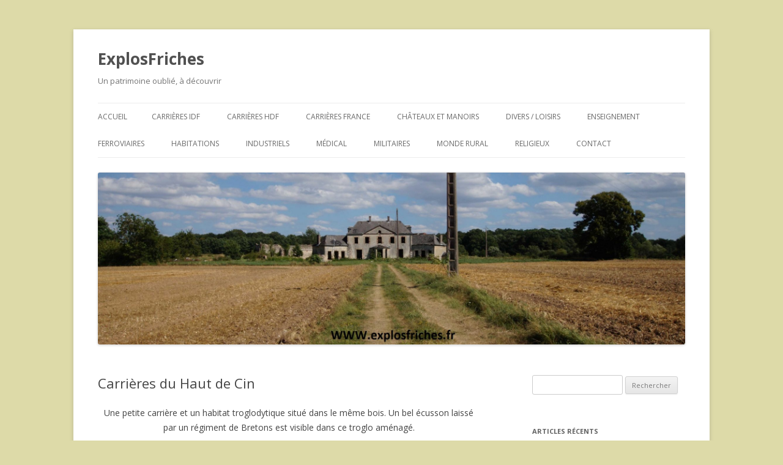

--- FILE ---
content_type: text/html; charset=UTF-8
request_url: https://explosfriches.fr/index.php/2024/05/01/carrieres-du-haut-de-cin/
body_size: 11135
content:
<!DOCTYPE html>
<!--[if IE 7]>
<html class="ie ie7" lang="fr-FR">
<![endif]-->
<!--[if IE 8]>
<html class="ie ie8" lang="fr-FR">
<![endif]-->
<!--[if !(IE 7) & !(IE 8)]><!-->
<html lang="fr-FR">
<!--<![endif]-->
<head>
<meta charset="UTF-8" />
<meta name="viewport" content="width=device-width" />
<title>Carrières du Haut de Cin | ExplosFriches</title>
<link rel="profile" href="http://gmpg.org/xfn/11" />
<link rel="pingback" href="https://explosfriches.fr/xmlrpc.php" />
<!--[if lt IE 9]>
<script src="https://explosfriches.fr/wp-content/themes/twentytwelve/js/html5.js" type="text/javascript"></script>
<![endif]-->
<link rel='dns-prefetch' href='//s0.wp.com' />
<link rel='dns-prefetch' href='//secure.gravatar.com' />
<link rel='dns-prefetch' href='//fonts.googleapis.com' />
<link rel='dns-prefetch' href='//s.w.org' />
<link href='https://fonts.gstatic.com' crossorigin rel='preconnect' />
<link rel="alternate" type="application/rss+xml" title="ExplosFriches &raquo; Flux" href="https://explosfriches.fr/index.php/feed/" />
<link rel="alternate" type="application/rss+xml" title="ExplosFriches &raquo; Flux des commentaires" href="https://explosfriches.fr/index.php/comments/feed/" />
		<script type="text/javascript">
			window._wpemojiSettings = {"baseUrl":"https:\/\/s.w.org\/images\/core\/emoji\/2.3\/72x72\/","ext":".png","svgUrl":"https:\/\/s.w.org\/images\/core\/emoji\/2.3\/svg\/","svgExt":".svg","source":{"concatemoji":"https:\/\/explosfriches.fr\/wp-includes\/js\/wp-emoji-release.min.js?ver=4.8.27"}};
			!function(t,a,e){var r,i,n,o=a.createElement("canvas"),l=o.getContext&&o.getContext("2d");function c(t){var e=a.createElement("script");e.src=t,e.defer=e.type="text/javascript",a.getElementsByTagName("head")[0].appendChild(e)}for(n=Array("flag","emoji4"),e.supports={everything:!0,everythingExceptFlag:!0},i=0;i<n.length;i++)e.supports[n[i]]=function(t){var e,a=String.fromCharCode;if(!l||!l.fillText)return!1;switch(l.clearRect(0,0,o.width,o.height),l.textBaseline="top",l.font="600 32px Arial",t){case"flag":return(l.fillText(a(55356,56826,55356,56819),0,0),e=o.toDataURL(),l.clearRect(0,0,o.width,o.height),l.fillText(a(55356,56826,8203,55356,56819),0,0),e===o.toDataURL())?!1:(l.clearRect(0,0,o.width,o.height),l.fillText(a(55356,57332,56128,56423,56128,56418,56128,56421,56128,56430,56128,56423,56128,56447),0,0),e=o.toDataURL(),l.clearRect(0,0,o.width,o.height),l.fillText(a(55356,57332,8203,56128,56423,8203,56128,56418,8203,56128,56421,8203,56128,56430,8203,56128,56423,8203,56128,56447),0,0),e!==o.toDataURL());case"emoji4":return l.fillText(a(55358,56794,8205,9794,65039),0,0),e=o.toDataURL(),l.clearRect(0,0,o.width,o.height),l.fillText(a(55358,56794,8203,9794,65039),0,0),e!==o.toDataURL()}return!1}(n[i]),e.supports.everything=e.supports.everything&&e.supports[n[i]],"flag"!==n[i]&&(e.supports.everythingExceptFlag=e.supports.everythingExceptFlag&&e.supports[n[i]]);e.supports.everythingExceptFlag=e.supports.everythingExceptFlag&&!e.supports.flag,e.DOMReady=!1,e.readyCallback=function(){e.DOMReady=!0},e.supports.everything||(r=function(){e.readyCallback()},a.addEventListener?(a.addEventListener("DOMContentLoaded",r,!1),t.addEventListener("load",r,!1)):(t.attachEvent("onload",r),a.attachEvent("onreadystatechange",function(){"complete"===a.readyState&&e.readyCallback()})),(r=e.source||{}).concatemoji?c(r.concatemoji):r.wpemoji&&r.twemoji&&(c(r.twemoji),c(r.wpemoji)))}(window,document,window._wpemojiSettings);
		</script>
		<style type="text/css">
img.wp-smiley,
img.emoji {
	display: inline !important;
	border: none !important;
	box-shadow: none !important;
	height: 1em !important;
	width: 1em !important;
	margin: 0 .07em !important;
	vertical-align: -0.1em !important;
	background: none !important;
	padding: 0 !important;
}
</style>
<link rel='stylesheet' id='ultimate-tables-style-css'  href='https://explosfriches.fr/wp-content/plugins/ultimate-tables/css/ultimate-tables.css?ver=4.8.27' type='text/css' media='all' />
<link rel='stylesheet' id='ultimate-datatables-style-css'  href='https://explosfriches.fr/wp-content/plugins/ultimate-tables/css/jquery.dataTables.css?ver=4.8.27' type='text/css' media='all' />
<link rel='stylesheet' id='twentytwelve-fonts-css'  href='https://fonts.googleapis.com/css?family=Open+Sans:400italic,700italic,400,700&#038;subset=latin,latin-ext' type='text/css' media='all' />
<link rel='stylesheet' id='twentytwelve-style-css'  href='https://explosfriches.fr/wp-content/themes/twentytwelve/style.css?ver=4.8.27' type='text/css' media='all' />
<!--[if lt IE 9]>
<link rel='stylesheet' id='twentytwelve-ie-css'  href='https://explosfriches.fr/wp-content/themes/twentytwelve/css/ie.css?ver=20121010' type='text/css' media='all' />
<![endif]-->
<link rel='stylesheet' id='social-logos-css'  href='https://explosfriches.fr/wp-content/plugins/jetpack/_inc/social-logos/social-logos.min.css?ver=1' type='text/css' media='all' />
<link rel='stylesheet' id='jetpack_css-css'  href='https://explosfriches.fr/wp-content/plugins/jetpack/css/jetpack.css?ver=5.8.4' type='text/css' media='all' />
<script type='text/javascript' src='https://explosfriches.fr/wp-includes/js/jquery/jquery.js?ver=1.12.4'></script>
<script type='text/javascript' src='https://explosfriches.fr/wp-includes/js/jquery/jquery-migrate.min.js?ver=1.4.1'></script>
<script type='text/javascript'>
/* <![CDATA[ */
var related_posts_js_options = {"post_heading":"h4"};
/* ]]> */
</script>
<script type='text/javascript' src='https://explosfriches.fr/wp-content/plugins/jetpack/_inc/build/related-posts/related-posts.min.js?ver=20150408'></script>
<link rel='https://api.w.org/' href='https://explosfriches.fr/index.php/wp-json/' />
<link rel="EditURI" type="application/rsd+xml" title="RSD" href="https://explosfriches.fr/xmlrpc.php?rsd" />
<link rel="wlwmanifest" type="application/wlwmanifest+xml" href="https://explosfriches.fr/wp-includes/wlwmanifest.xml" /> 
<link rel='prev' title='Carrière des petites arches' href='https://explosfriches.fr/index.php/2024/05/01/carriere-des-petites-arches/' />
<link rel='next' title='Carrière des 2 conflits' href='https://explosfriches.fr/index.php/2024/05/09/carriere-des-2-conflits/' />
<meta name="generator" content="WordPress 4.8.27" />
<link rel="canonical" href="https://explosfriches.fr/index.php/2024/05/01/carrieres-du-haut-de-cin/" />
<link rel='shortlink' href='https://wp.me/p9I15A-7Aa' />
<link rel="alternate" type="application/json+oembed" href="https://explosfriches.fr/index.php/wp-json/oembed/1.0/embed?url=https%3A%2F%2Fexplosfriches.fr%2Findex.php%2F2024%2F05%2F01%2Fcarrieres-du-haut-de-cin%2F" />
<link rel="alternate" type="text/xml+oembed" href="https://explosfriches.fr/index.php/wp-json/oembed/1.0/embed?url=https%3A%2F%2Fexplosfriches.fr%2Findex.php%2F2024%2F05%2F01%2Fcarrieres-du-haut-de-cin%2F&#038;format=xml" />

<link rel='dns-prefetch' href='//v0.wordpress.com'/>
<link rel='dns-prefetch' href='//i0.wp.com'/>
<link rel='dns-prefetch' href='//i1.wp.com'/>
<link rel='dns-prefetch' href='//i2.wp.com'/>
<style type='text/css'>img#wpstats{display:none}</style><meta name="description" content="Une petite carrière et un habitat troglodytique situé dans le même bois. Un bel écusson laissé par un régiment de Bretons est visible dans ce troglo aménagé. Le troglo de l&#039;écusson La carrière &nbsp;" />
<style type="text/css" id="custom-background-css">
body.custom-background { background-color: #dddaa8; }
</style>

<!-- Jetpack Open Graph Tags -->
<meta property="og:type" content="article" />
<meta property="og:title" content="Carrières du Haut de Cin" />
<meta property="og:url" content="https://explosfriches.fr/index.php/2024/05/01/carrieres-du-haut-de-cin/" />
<meta property="og:description" content="Une petite carrière et un habitat troglodytique situé dans le même bois. Un bel écusson laissé par un régiment de Bretons est visible dans ce troglo aménagé. Le troglo de l&rsquo;écusson La carrièr…" />
<meta property="article:published_time" content="2024-05-01T17:47:55+00:00" />
<meta property="article:modified_time" content="2024-05-01T18:04:32+00:00" />
<meta property="og:site_name" content="ExplosFriches" />
<meta property="og:image" content="https://i1.wp.com/explosfriches.fr/wp-content/uploads/2024/05/Troglo-du-Haut-de-Cin-1.jpg" />
<meta property="og:image:secure_url" content="https://i1.wp.com/explosfriches.fr/wp-content/uploads/2024/05/Troglo-du-Haut-de-Cin-1.jpg" />
<meta property="og:image" content="https://i1.wp.com/explosfriches.fr/wp-content/uploads/2024/05/Troglo-du-Haut-de-Cin-2.jpg" />
<meta property="og:image:secure_url" content="https://i1.wp.com/explosfriches.fr/wp-content/uploads/2024/05/Troglo-du-Haut-de-Cin-2.jpg" />
<meta property="og:image" content="https://i0.wp.com/explosfriches.fr/wp-content/uploads/2024/05/Troglo-du-Haut-de-Cin-3.jpg" />
<meta property="og:image:secure_url" content="https://i0.wp.com/explosfriches.fr/wp-content/uploads/2024/05/Troglo-du-Haut-de-Cin-3.jpg" />
<meta property="og:image" content="https://i1.wp.com/explosfriches.fr/wp-content/uploads/2024/05/Troglo-du-Haut-de-Cin-4.jpg" />
<meta property="og:image:secure_url" content="https://i1.wp.com/explosfriches.fr/wp-content/uploads/2024/05/Troglo-du-Haut-de-Cin-4.jpg" />
<meta property="og:image" content="https://i0.wp.com/explosfriches.fr/wp-content/uploads/2024/05/Troglo-du-Haut-de-Cin-5.jpg" />
<meta property="og:image:secure_url" content="https://i0.wp.com/explosfriches.fr/wp-content/uploads/2024/05/Troglo-du-Haut-de-Cin-5.jpg" />
<meta property="og:image" content="https://i2.wp.com/explosfriches.fr/wp-content/uploads/2024/05/Troglo-du-Haut-de-Cin-6.jpg" />
<meta property="og:image:secure_url" content="https://i2.wp.com/explosfriches.fr/wp-content/uploads/2024/05/Troglo-du-Haut-de-Cin-6.jpg" />
<meta property="og:image" content="https://i2.wp.com/explosfriches.fr/wp-content/uploads/2024/05/Troglo-du-Haut-de-Cin-7.jpg" />
<meta property="og:image:secure_url" content="https://i2.wp.com/explosfriches.fr/wp-content/uploads/2024/05/Troglo-du-Haut-de-Cin-7.jpg" />
<meta property="og:image" content="https://i2.wp.com/explosfriches.fr/wp-content/uploads/2024/05/Troglo-du-Haut-de-Cin-8.jpg" />
<meta property="og:image:secure_url" content="https://i2.wp.com/explosfriches.fr/wp-content/uploads/2024/05/Troglo-du-Haut-de-Cin-8.jpg" />
<meta property="og:image" content="https://i2.wp.com/explosfriches.fr/wp-content/uploads/2024/05/Carrière-du-Haut-de-Cin-1.jpg" />
<meta property="og:image:secure_url" content="https://i2.wp.com/explosfriches.fr/wp-content/uploads/2024/05/Carrière-du-Haut-de-Cin-1.jpg" />
<meta property="og:image" content="https://i0.wp.com/explosfriches.fr/wp-content/uploads/2024/05/Carrière-du-Haut-de-Cin-2.jpg" />
<meta property="og:image:secure_url" content="https://i0.wp.com/explosfriches.fr/wp-content/uploads/2024/05/Carrière-du-Haut-de-Cin-2.jpg" />
<meta property="og:image" content="https://i0.wp.com/explosfriches.fr/wp-content/uploads/2024/05/Carrière-du-Haut-de-Cin-3.jpg" />
<meta property="og:image:secure_url" content="https://i0.wp.com/explosfriches.fr/wp-content/uploads/2024/05/Carrière-du-Haut-de-Cin-3.jpg" />
<meta property="og:image" content="https://i0.wp.com/explosfriches.fr/wp-content/uploads/2024/05/Carrière-du-Haut-de-Cin-4.jpg" />
<meta property="og:image:secure_url" content="https://i0.wp.com/explosfriches.fr/wp-content/uploads/2024/05/Carrière-du-Haut-de-Cin-4.jpg" />
<meta property="og:image" content="https://i0.wp.com/explosfriches.fr/wp-content/uploads/2024/05/Carrière-du-Haut-de-Cin-5.jpg" />
<meta property="og:image:secure_url" content="https://i0.wp.com/explosfriches.fr/wp-content/uploads/2024/05/Carrière-du-Haut-de-Cin-5.jpg" />
<meta property="og:image" content="https://i2.wp.com/explosfriches.fr/wp-content/uploads/2024/05/Carrière-du-Haut-de-Cin-6.jpg" />
<meta property="og:image:secure_url" content="https://i2.wp.com/explosfriches.fr/wp-content/uploads/2024/05/Carrière-du-Haut-de-Cin-6.jpg" />
<meta property="og:image" content="https://i1.wp.com/explosfriches.fr/wp-content/uploads/2024/05/Carrière-du-Haut-de-Cin-7.jpg" />
<meta property="og:image:secure_url" content="https://i1.wp.com/explosfriches.fr/wp-content/uploads/2024/05/Carrière-du-Haut-de-Cin-7.jpg" />
<meta property="og:image" content="https://i2.wp.com/explosfriches.fr/wp-content/uploads/2024/05/Carrière-du-Haut-de-Cin-8.jpg" />
<meta property="og:image:secure_url" content="https://i2.wp.com/explosfriches.fr/wp-content/uploads/2024/05/Carrière-du-Haut-de-Cin-8.jpg" />
<meta property="og:image" content="https://i0.wp.com/explosfriches.fr/wp-content/uploads/2024/05/Carrière-du-Haut-de-Cin-9.jpg" />
<meta property="og:image:secure_url" content="https://i0.wp.com/explosfriches.fr/wp-content/uploads/2024/05/Carrière-du-Haut-de-Cin-9.jpg" />
<meta property="og:image" content="https://i1.wp.com/explosfriches.fr/wp-content/uploads/2024/05/Carrière-du-Haut-de-Cin-10.jpg" />
<meta property="og:image:secure_url" content="https://i1.wp.com/explosfriches.fr/wp-content/uploads/2024/05/Carrière-du-Haut-de-Cin-10.jpg" />
<meta property="og:image" content="https://i0.wp.com/explosfriches.fr/wp-content/uploads/2024/05/Carrière-du-Haut-de-Cin-11.jpg" />
<meta property="og:image:secure_url" content="https://i0.wp.com/explosfriches.fr/wp-content/uploads/2024/05/Carrière-du-Haut-de-Cin-11.jpg" />
<meta property="og:image" content="https://i1.wp.com/explosfriches.fr/wp-content/uploads/2024/05/Carrière-du-Haut-de-Cin-12.jpg" />
<meta property="og:image:secure_url" content="https://i1.wp.com/explosfriches.fr/wp-content/uploads/2024/05/Carrière-du-Haut-de-Cin-12.jpg" />
<meta property="og:image" content="https://i2.wp.com/explosfriches.fr/wp-content/uploads/2024/05/Carrière-du-Haut-de-Cin-13.jpg" />
<meta property="og:image:secure_url" content="https://i2.wp.com/explosfriches.fr/wp-content/uploads/2024/05/Carrière-du-Haut-de-Cin-13.jpg" />
<meta property="og:image" content="https://i2.wp.com/explosfriches.fr/wp-content/uploads/2024/05/Carrière-du-Haut-de-Cin-14.jpg" />
<meta property="og:image:secure_url" content="https://i2.wp.com/explosfriches.fr/wp-content/uploads/2024/05/Carrière-du-Haut-de-Cin-14.jpg" />
<meta property="og:image" content="https://i0.wp.com/explosfriches.fr/wp-content/uploads/2024/05/Carrière-du-Haut-de-Cin-15.jpg" />
<meta property="og:image:secure_url" content="https://i0.wp.com/explosfriches.fr/wp-content/uploads/2024/05/Carrière-du-Haut-de-Cin-15.jpg" />
<meta property="og:image" content="https://i2.wp.com/explosfriches.fr/wp-content/uploads/2024/05/Carrière-du-Haut-de-Cin-16.jpg" />
<meta property="og:image:secure_url" content="https://i2.wp.com/explosfriches.fr/wp-content/uploads/2024/05/Carrière-du-Haut-de-Cin-16.jpg" />
<meta property="og:image" content="https://i0.wp.com/explosfriches.fr/wp-content/uploads/2024/05/Carrière-du-Haut-de-Cin-17.jpg" />
<meta property="og:image:secure_url" content="https://i0.wp.com/explosfriches.fr/wp-content/uploads/2024/05/Carrière-du-Haut-de-Cin-17.jpg" />
<meta property="og:image" content="https://i0.wp.com/explosfriches.fr/wp-content/uploads/2024/05/Carrière-du-Haut-de-Cin-18.jpg" />
<meta property="og:image:secure_url" content="https://i0.wp.com/explosfriches.fr/wp-content/uploads/2024/05/Carrière-du-Haut-de-Cin-18.jpg" />
<meta property="og:image" content="https://i0.wp.com/explosfriches.fr/wp-content/uploads/2024/05/Carrière-du-Haut-de-Cin-19.jpg" />
<meta property="og:image:secure_url" content="https://i0.wp.com/explosfriches.fr/wp-content/uploads/2024/05/Carrière-du-Haut-de-Cin-19.jpg" />
<meta property="og:image" content="https://i0.wp.com/explosfriches.fr/wp-content/uploads/2024/05/Carrière-du-Haut-de-Cin-20.jpg" />
<meta property="og:image:secure_url" content="https://i0.wp.com/explosfriches.fr/wp-content/uploads/2024/05/Carrière-du-Haut-de-Cin-20.jpg" />
<meta property="og:image" content="https://i2.wp.com/explosfriches.fr/wp-content/uploads/2024/05/Carrière-du-Haut-de-Cin-21.jpg" />
<meta property="og:image:secure_url" content="https://i2.wp.com/explosfriches.fr/wp-content/uploads/2024/05/Carrière-du-Haut-de-Cin-21.jpg" />
<meta property="og:image" content="https://i0.wp.com/explosfriches.fr/wp-content/uploads/2024/05/Carrière-du-Haut-de-Cin-22.jpg" />
<meta property="og:image:secure_url" content="https://i0.wp.com/explosfriches.fr/wp-content/uploads/2024/05/Carrière-du-Haut-de-Cin-22.jpg" />
<meta property="og:locale" content="fr_FR" />
<meta name="twitter:text:title" content="Carrières du Haut de Cin" />
<meta name="twitter:image" content="https://i1.wp.com/explosfriches.fr/wp-content/uploads/2024/05/Troglo-du-Haut-de-Cin-1.jpg?w=1400" />
<meta name="twitter:card" content="summary_large_image" />
<link rel="icon" href="https://i0.wp.com/explosfriches.fr/wp-content/uploads/2018/01/cropped-Manoir-de-la-perdition-30-2.jpg?fit=32%2C32&#038;ssl=1" sizes="32x32" />
<link rel="icon" href="https://i0.wp.com/explosfriches.fr/wp-content/uploads/2018/01/cropped-Manoir-de-la-perdition-30-2.jpg?fit=192%2C192&#038;ssl=1" sizes="192x192" />
<link rel="apple-touch-icon-precomposed" href="https://i0.wp.com/explosfriches.fr/wp-content/uploads/2018/01/cropped-Manoir-de-la-perdition-30-2.jpg?fit=180%2C180&#038;ssl=1" />
<meta name="msapplication-TileImage" content="https://i0.wp.com/explosfriches.fr/wp-content/uploads/2018/01/cropped-Manoir-de-la-perdition-30-2.jpg?fit=270%2C270&#038;ssl=1" />
</head>

<body class="post-template-default single single-post postid-29150 single-format-standard custom-background custom-font-enabled single-author">
<div id="page" class="hfeed site">
	<header id="masthead" class="site-header" role="banner">
		<hgroup>
			<h1 class="site-title"><a href="https://explosfriches.fr/" title="ExplosFriches" rel="home">ExplosFriches</a></h1>
			<h2 class="site-description">Un patrimoine oublié, à découvrir </h2>
		</hgroup>

		<nav id="site-navigation" class="main-navigation" role="navigation">
			<button class="menu-toggle">Menu</button>
			<a class="assistive-text" href="#content" title="Aller au contenu">Aller au contenu</a>
			<div class="nav-menu"><ul>
<li ><a href="https://explosfriches.fr/">Accueil</a></li><li class="page_item page-item-12049"><a href="https://explosfriches.fr/index.php/carrieres-idf/">Carrières IDF</a></li>
<li class="page_item page-item-4972"><a href="https://explosfriches.fr/index.php/carrieres/">Carrières HDF</a></li>
<li class="page_item page-item-12063"><a href="https://explosfriches.fr/index.php/carrieres-autres-regions/">Carrières France</a></li>
<li class="page_item page-item-12190"><a href="https://explosfriches.fr/index.php/chateaux-et-manoirs/">Châteaux et manoirs</a></li>
<li class="page_item page-item-4974"><a href="https://explosfriches.fr/index.php/divers/">Divers / Loisirs</a></li>
<li class="page_item page-item-12187"><a href="https://explosfriches.fr/index.php/enseignement/">Enseignement</a></li>
<li class="page_item page-item-4967"><a href="https://explosfriches.fr/index.php/ferroviaires/">Ferroviaires</a></li>
<li class="page_item page-item-4990"><a href="https://explosfriches.fr/index.php/habitations/">Habitations</a></li>
<li class="page_item page-item-4938"><a href="https://explosfriches.fr/index.php/tests/">Industriels</a></li>
<li class="page_item page-item-11445"><a href="https://explosfriches.fr/index.php/medical/">Médical</a></li>
<li class="page_item page-item-4970"><a href="https://explosfriches.fr/index.php/militaires/">Militaires</a></li>
<li class="page_item page-item-11452"><a href="https://explosfriches.fr/index.php/monde-rural/">Monde rural</a></li>
<li class="page_item page-item-6980"><a href="https://explosfriches.fr/index.php/religieux/">Religieux</a></li>
<li class="page_item page-item-12221"><a href="https://explosfriches.fr/index.php/contact/">Contact</a></li>
</ul></div>
		</nav><!-- #site-navigation -->

				<a href="https://explosfriches.fr/"><img src="https://explosfriches.fr/wp-content/uploads/2018/07/cropped-Ferme-de-la-dame-blanche-14-FACEBOOK.jpg" class="header-image" width="2000" height="585" alt="ExplosFriches" /></a>
			</header><!-- #masthead -->

	<div id="main" class="wrapper">
	<div id="primary" class="site-content">
		<div id="content" role="main">

			
				
	<article id="post-29150" class="post-29150 post type-post status-publish format-standard hentry category-carrieres tag-carriere-de-calcaire tag-creute-chemin-des-dames tag-habitat-troglodytique">
				<header class="entry-header">
			
						<h1 class="entry-title">Carrières du Haut de Cin</h1>
								</header><!-- .entry-header -->

				<div class="entry-content">
			<p style="text-align: center;">Une petite carrière et un habitat troglodytique situé dans le même bois. Un bel écusson laissé par un régiment de Bretons est visible dans ce troglo aménagé.</p>
<p style="text-align: center;"><strong><span style="color: #0000ff;">Le troglo de l&rsquo;écusson</span></strong></p>

		<style type='text/css'>
			#gallery-17 {
				margin: auto;
			}
			#gallery-17 .gallery-item {
				float: left;
				margin-top: 10px;
				text-align: center;
				width: 25%;
			}
			#gallery-17 img {
				border: 2px solid #cfcfcf;
			}
			#gallery-17 .gallery-caption {
				margin-left: 0;
			}
			/* see gallery_shortcode() in wp-includes/media.php */
		</style>
		<div data-carousel-extra='{"blog_id":1,"permalink":"https:\/\/explosfriches.fr\/index.php\/2024\/05\/01\/carrieres-du-haut-de-cin\/"}' id='gallery-17' class='gallery galleryid-29150 gallery-columns-4 gallery-size-thumbnail'><dl class='gallery-item'>
			<dt class='gallery-icon landscape'>
				<a href='https://explosfriches.fr/index.php/2024/05/01/carrieres-du-haut-de-cin/troglo-du-haut-de-cin-1/'><img width="150" height="150" src="https://i1.wp.com/explosfriches.fr/wp-content/uploads/2024/05/Troglo-du-Haut-de-Cin-1.jpg?resize=150%2C150&amp;ssl=1" class="attachment-thumbnail size-thumbnail" alt="" srcset="https://i1.wp.com/explosfriches.fr/wp-content/uploads/2024/05/Troglo-du-Haut-de-Cin-1.jpg?resize=150%2C150&amp;ssl=1 150w, https://i1.wp.com/explosfriches.fr/wp-content/uploads/2024/05/Troglo-du-Haut-de-Cin-1.jpg?zoom=2&amp;resize=150%2C150 300w, https://i1.wp.com/explosfriches.fr/wp-content/uploads/2024/05/Troglo-du-Haut-de-Cin-1.jpg?zoom=3&amp;resize=150%2C150 450w" sizes="(max-width: 150px) 100vw, 150px" data-attachment-id="29153" data-permalink="https://explosfriches.fr/index.php/2024/05/01/carrieres-du-haut-de-cin/troglo-du-haut-de-cin-1/" data-orig-file="https://i1.wp.com/explosfriches.fr/wp-content/uploads/2024/05/Troglo-du-Haut-de-Cin-1.jpg?fit=6000%2C4000&amp;ssl=1" data-orig-size="6000,4000" data-comments-opened="0" data-image-meta="{&quot;aperture&quot;:&quot;3.5&quot;,&quot;credit&quot;:&quot;&quot;,&quot;camera&quot;:&quot;Canon EOS 850D&quot;,&quot;caption&quot;:&quot;&quot;,&quot;created_timestamp&quot;:&quot;1711305252&quot;,&quot;copyright&quot;:&quot;&quot;,&quot;focal_length&quot;:&quot;10&quot;,&quot;iso&quot;:&quot;6400&quot;,&quot;shutter_speed&quot;:&quot;0.05&quot;,&quot;title&quot;:&quot;&quot;,&quot;orientation&quot;:&quot;1&quot;}" data-image-title="Troglo du Haut de Cin 1" data-image-description="" data-medium-file="https://i1.wp.com/explosfriches.fr/wp-content/uploads/2024/05/Troglo-du-Haut-de-Cin-1.jpg?fit=300%2C200&amp;ssl=1" data-large-file="https://i1.wp.com/explosfriches.fr/wp-content/uploads/2024/05/Troglo-du-Haut-de-Cin-1.jpg?fit=625%2C417&amp;ssl=1" /></a>
			</dt></dl><dl class='gallery-item'>
			<dt class='gallery-icon landscape'>
				<a href='https://explosfriches.fr/index.php/2024/05/01/carrieres-du-haut-de-cin/troglo-du-haut-de-cin-2/'><img width="150" height="150" src="https://i1.wp.com/explosfriches.fr/wp-content/uploads/2024/05/Troglo-du-Haut-de-Cin-2.jpg?resize=150%2C150&amp;ssl=1" class="attachment-thumbnail size-thumbnail" alt="" srcset="https://i1.wp.com/explosfriches.fr/wp-content/uploads/2024/05/Troglo-du-Haut-de-Cin-2.jpg?resize=150%2C150&amp;ssl=1 150w, https://i1.wp.com/explosfriches.fr/wp-content/uploads/2024/05/Troglo-du-Haut-de-Cin-2.jpg?zoom=2&amp;resize=150%2C150 300w, https://i1.wp.com/explosfriches.fr/wp-content/uploads/2024/05/Troglo-du-Haut-de-Cin-2.jpg?zoom=3&amp;resize=150%2C150 450w" sizes="(max-width: 150px) 100vw, 150px" data-attachment-id="29154" data-permalink="https://explosfriches.fr/index.php/2024/05/01/carrieres-du-haut-de-cin/troglo-du-haut-de-cin-2/" data-orig-file="https://i1.wp.com/explosfriches.fr/wp-content/uploads/2024/05/Troglo-du-Haut-de-Cin-2.jpg?fit=5813%2C3804&amp;ssl=1" data-orig-size="5813,3804" data-comments-opened="0" data-image-meta="{&quot;aperture&quot;:&quot;3.5&quot;,&quot;credit&quot;:&quot;&quot;,&quot;camera&quot;:&quot;Canon EOS 850D&quot;,&quot;caption&quot;:&quot;&quot;,&quot;created_timestamp&quot;:&quot;1711305014&quot;,&quot;copyright&quot;:&quot;&quot;,&quot;focal_length&quot;:&quot;10&quot;,&quot;iso&quot;:&quot;2500&quot;,&quot;shutter_speed&quot;:&quot;0.016666666666667&quot;,&quot;title&quot;:&quot;&quot;,&quot;orientation&quot;:&quot;1&quot;}" data-image-title="Troglo du Haut de Cin 2" data-image-description="" data-medium-file="https://i1.wp.com/explosfriches.fr/wp-content/uploads/2024/05/Troglo-du-Haut-de-Cin-2.jpg?fit=300%2C196&amp;ssl=1" data-large-file="https://i1.wp.com/explosfriches.fr/wp-content/uploads/2024/05/Troglo-du-Haut-de-Cin-2.jpg?fit=625%2C409&amp;ssl=1" /></a>
			</dt></dl><dl class='gallery-item'>
			<dt class='gallery-icon landscape'>
				<a href='https://explosfriches.fr/index.php/2024/05/01/carrieres-du-haut-de-cin/troglo-du-haut-de-cin-3/'><img width="150" height="150" src="https://i0.wp.com/explosfriches.fr/wp-content/uploads/2024/05/Troglo-du-Haut-de-Cin-3.jpg?resize=150%2C150&amp;ssl=1" class="attachment-thumbnail size-thumbnail" alt="" srcset="https://i0.wp.com/explosfriches.fr/wp-content/uploads/2024/05/Troglo-du-Haut-de-Cin-3.jpg?resize=150%2C150&amp;ssl=1 150w, https://i0.wp.com/explosfriches.fr/wp-content/uploads/2024/05/Troglo-du-Haut-de-Cin-3.jpg?zoom=2&amp;resize=150%2C150 300w, https://i0.wp.com/explosfriches.fr/wp-content/uploads/2024/05/Troglo-du-Haut-de-Cin-3.jpg?zoom=3&amp;resize=150%2C150 450w" sizes="(max-width: 150px) 100vw, 150px" data-attachment-id="29155" data-permalink="https://explosfriches.fr/index.php/2024/05/01/carrieres-du-haut-de-cin/troglo-du-haut-de-cin-3/" data-orig-file="https://i0.wp.com/explosfriches.fr/wp-content/uploads/2024/05/Troglo-du-Haut-de-Cin-3.jpg?fit=6000%2C4000&amp;ssl=1" data-orig-size="6000,4000" data-comments-opened="0" data-image-meta="{&quot;aperture&quot;:&quot;4&quot;,&quot;credit&quot;:&quot;&quot;,&quot;camera&quot;:&quot;Canon EOS 850D&quot;,&quot;caption&quot;:&quot;&quot;,&quot;created_timestamp&quot;:&quot;1711305351&quot;,&quot;copyright&quot;:&quot;&quot;,&quot;focal_length&quot;:&quot;10&quot;,&quot;iso&quot;:&quot;2500&quot;,&quot;shutter_speed&quot;:&quot;0.016666666666667&quot;,&quot;title&quot;:&quot;&quot;,&quot;orientation&quot;:&quot;1&quot;}" data-image-title="Troglo du Haut de Cin 3" data-image-description="" data-medium-file="https://i0.wp.com/explosfriches.fr/wp-content/uploads/2024/05/Troglo-du-Haut-de-Cin-3.jpg?fit=300%2C200&amp;ssl=1" data-large-file="https://i0.wp.com/explosfriches.fr/wp-content/uploads/2024/05/Troglo-du-Haut-de-Cin-3.jpg?fit=625%2C417&amp;ssl=1" /></a>
			</dt></dl><dl class='gallery-item'>
			<dt class='gallery-icon landscape'>
				<a href='https://explosfriches.fr/index.php/2024/05/01/carrieres-du-haut-de-cin/troglo-du-haut-de-cin-4/'><img width="150" height="150" src="https://i1.wp.com/explosfriches.fr/wp-content/uploads/2024/05/Troglo-du-Haut-de-Cin-4.jpg?resize=150%2C150&amp;ssl=1" class="attachment-thumbnail size-thumbnail" alt="" srcset="https://i1.wp.com/explosfriches.fr/wp-content/uploads/2024/05/Troglo-du-Haut-de-Cin-4.jpg?resize=150%2C150&amp;ssl=1 150w, https://i1.wp.com/explosfriches.fr/wp-content/uploads/2024/05/Troglo-du-Haut-de-Cin-4.jpg?zoom=2&amp;resize=150%2C150 300w, https://i1.wp.com/explosfriches.fr/wp-content/uploads/2024/05/Troglo-du-Haut-de-Cin-4.jpg?zoom=3&amp;resize=150%2C150 450w" sizes="(max-width: 150px) 100vw, 150px" data-attachment-id="29156" data-permalink="https://explosfriches.fr/index.php/2024/05/01/carrieres-du-haut-de-cin/troglo-du-haut-de-cin-4/" data-orig-file="https://i1.wp.com/explosfriches.fr/wp-content/uploads/2024/05/Troglo-du-Haut-de-Cin-4.jpg?fit=6000%2C4000&amp;ssl=1" data-orig-size="6000,4000" data-comments-opened="0" data-image-meta="{&quot;aperture&quot;:&quot;3.5&quot;,&quot;credit&quot;:&quot;&quot;,&quot;camera&quot;:&quot;Canon EOS 850D&quot;,&quot;caption&quot;:&quot;&quot;,&quot;created_timestamp&quot;:&quot;1711305428&quot;,&quot;copyright&quot;:&quot;&quot;,&quot;focal_length&quot;:&quot;10&quot;,&quot;iso&quot;:&quot;4000&quot;,&quot;shutter_speed&quot;:&quot;0.016666666666667&quot;,&quot;title&quot;:&quot;&quot;,&quot;orientation&quot;:&quot;1&quot;}" data-image-title="Troglo du Haut de Cin 4" data-image-description="" data-medium-file="https://i1.wp.com/explosfriches.fr/wp-content/uploads/2024/05/Troglo-du-Haut-de-Cin-4.jpg?fit=300%2C200&amp;ssl=1" data-large-file="https://i1.wp.com/explosfriches.fr/wp-content/uploads/2024/05/Troglo-du-Haut-de-Cin-4.jpg?fit=625%2C417&amp;ssl=1" /></a>
			</dt></dl><br style="clear: both" />
		</div>


		<style type='text/css'>
			#gallery-18 {
				margin: auto;
			}
			#gallery-18 .gallery-item {
				float: left;
				margin-top: 10px;
				text-align: center;
				width: 25%;
			}
			#gallery-18 img {
				border: 2px solid #cfcfcf;
			}
			#gallery-18 .gallery-caption {
				margin-left: 0;
			}
			/* see gallery_shortcode() in wp-includes/media.php */
		</style>
		<div data-carousel-extra='{"blog_id":1,"permalink":"https:\/\/explosfriches.fr\/index.php\/2024\/05\/01\/carrieres-du-haut-de-cin\/"}' id='gallery-18' class='gallery galleryid-29150 gallery-columns-4 gallery-size-thumbnail'><dl class='gallery-item'>
			<dt class='gallery-icon landscape'>
				<a href='https://explosfriches.fr/index.php/2024/05/01/carrieres-du-haut-de-cin/troglo-du-haut-de-cin-5/'><img width="150" height="150" src="https://i0.wp.com/explosfriches.fr/wp-content/uploads/2024/05/Troglo-du-Haut-de-Cin-5.jpg?resize=150%2C150&amp;ssl=1" class="attachment-thumbnail size-thumbnail" alt="" aria-describedby="gallery-18-29157" srcset="https://i0.wp.com/explosfriches.fr/wp-content/uploads/2024/05/Troglo-du-Haut-de-Cin-5.jpg?resize=150%2C150&amp;ssl=1 150w, https://i0.wp.com/explosfriches.fr/wp-content/uploads/2024/05/Troglo-du-Haut-de-Cin-5.jpg?zoom=2&amp;resize=150%2C150 300w, https://i0.wp.com/explosfriches.fr/wp-content/uploads/2024/05/Troglo-du-Haut-de-Cin-5.jpg?zoom=3&amp;resize=150%2C150 450w" sizes="(max-width: 150px) 100vw, 150px" data-attachment-id="29157" data-permalink="https://explosfriches.fr/index.php/2024/05/01/carrieres-du-haut-de-cin/troglo-du-haut-de-cin-5/" data-orig-file="https://i0.wp.com/explosfriches.fr/wp-content/uploads/2024/05/Troglo-du-Haut-de-Cin-5.jpg?fit=5711%2C3727&amp;ssl=1" data-orig-size="5711,3727" data-comments-opened="0" data-image-meta="{&quot;aperture&quot;:&quot;3.5&quot;,&quot;credit&quot;:&quot;&quot;,&quot;camera&quot;:&quot;Canon EOS 850D&quot;,&quot;caption&quot;:&quot;&quot;,&quot;created_timestamp&quot;:&quot;1711304982&quot;,&quot;copyright&quot;:&quot;&quot;,&quot;focal_length&quot;:&quot;10&quot;,&quot;iso&quot;:&quot;6400&quot;,&quot;shutter_speed&quot;:&quot;0.016666666666667&quot;,&quot;title&quot;:&quot;&quot;,&quot;orientation&quot;:&quot;1&quot;}" data-image-title="Troglo du Haut de Cin 5" data-image-description="" data-medium-file="https://i0.wp.com/explosfriches.fr/wp-content/uploads/2024/05/Troglo-du-Haut-de-Cin-5.jpg?fit=300%2C196&amp;ssl=1" data-large-file="https://i0.wp.com/explosfriches.fr/wp-content/uploads/2024/05/Troglo-du-Haut-de-Cin-5.jpg?fit=625%2C408&amp;ssl=1" /></a>
			</dt>
				<dd class='wp-caption-text gallery-caption' id='gallery-18-29157'>
				Cavités du Haut de Cin 
				</dd></dl><dl class='gallery-item'>
			<dt class='gallery-icon portrait'>
				<a href='https://explosfriches.fr/index.php/2024/05/01/carrieres-du-haut-de-cin/troglo-du-haut-de-cin-6/'><img width="150" height="150" src="https://i2.wp.com/explosfriches.fr/wp-content/uploads/2024/05/Troglo-du-Haut-de-Cin-6.jpg?resize=150%2C150&amp;ssl=1" class="attachment-thumbnail size-thumbnail" alt="" srcset="https://i2.wp.com/explosfriches.fr/wp-content/uploads/2024/05/Troglo-du-Haut-de-Cin-6.jpg?resize=150%2C150&amp;ssl=1 150w, https://i2.wp.com/explosfriches.fr/wp-content/uploads/2024/05/Troglo-du-Haut-de-Cin-6.jpg?zoom=2&amp;resize=150%2C150 300w, https://i2.wp.com/explosfriches.fr/wp-content/uploads/2024/05/Troglo-du-Haut-de-Cin-6.jpg?zoom=3&amp;resize=150%2C150 450w" sizes="(max-width: 150px) 100vw, 150px" data-attachment-id="29158" data-permalink="https://explosfriches.fr/index.php/2024/05/01/carrieres-du-haut-de-cin/troglo-du-haut-de-cin-6/" data-orig-file="https://i2.wp.com/explosfriches.fr/wp-content/uploads/2024/05/Troglo-du-Haut-de-Cin-6.jpg?fit=3836%2C5588&amp;ssl=1" data-orig-size="3836,5588" data-comments-opened="0" data-image-meta="{&quot;aperture&quot;:&quot;4&quot;,&quot;credit&quot;:&quot;&quot;,&quot;camera&quot;:&quot;Canon EOS 850D&quot;,&quot;caption&quot;:&quot;&quot;,&quot;created_timestamp&quot;:&quot;1711304993&quot;,&quot;copyright&quot;:&quot;&quot;,&quot;focal_length&quot;:&quot;10&quot;,&quot;iso&quot;:&quot;5000&quot;,&quot;shutter_speed&quot;:&quot;0.016666666666667&quot;,&quot;title&quot;:&quot;&quot;,&quot;orientation&quot;:&quot;1&quot;}" data-image-title="Troglo du Haut de Cin 6" data-image-description="" data-medium-file="https://i2.wp.com/explosfriches.fr/wp-content/uploads/2024/05/Troglo-du-Haut-de-Cin-6.jpg?fit=206%2C300&amp;ssl=1" data-large-file="https://i2.wp.com/explosfriches.fr/wp-content/uploads/2024/05/Troglo-du-Haut-de-Cin-6.jpg?fit=625%2C910&amp;ssl=1" /></a>
			</dt></dl><dl class='gallery-item'>
			<dt class='gallery-icon landscape'>
				<a href='https://explosfriches.fr/index.php/2024/05/01/carrieres-du-haut-de-cin/troglo-du-haut-de-cin-7/'><img width="150" height="150" src="https://i2.wp.com/explosfriches.fr/wp-content/uploads/2024/05/Troglo-du-Haut-de-Cin-7.jpg?resize=150%2C150&amp;ssl=1" class="attachment-thumbnail size-thumbnail" alt="" srcset="https://i2.wp.com/explosfriches.fr/wp-content/uploads/2024/05/Troglo-du-Haut-de-Cin-7.jpg?resize=150%2C150&amp;ssl=1 150w, https://i2.wp.com/explosfriches.fr/wp-content/uploads/2024/05/Troglo-du-Haut-de-Cin-7.jpg?zoom=2&amp;resize=150%2C150 300w, https://i2.wp.com/explosfriches.fr/wp-content/uploads/2024/05/Troglo-du-Haut-de-Cin-7.jpg?zoom=3&amp;resize=150%2C150 450w" sizes="(max-width: 150px) 100vw, 150px" data-attachment-id="29159" data-permalink="https://explosfriches.fr/index.php/2024/05/01/carrieres-du-haut-de-cin/troglo-du-haut-de-cin-7/" data-orig-file="https://i2.wp.com/explosfriches.fr/wp-content/uploads/2024/05/Troglo-du-Haut-de-Cin-7.jpg?fit=6000%2C4000&amp;ssl=1" data-orig-size="6000,4000" data-comments-opened="0" data-image-meta="{&quot;aperture&quot;:&quot;3.5&quot;,&quot;credit&quot;:&quot;&quot;,&quot;camera&quot;:&quot;Canon EOS 850D&quot;,&quot;caption&quot;:&quot;&quot;,&quot;created_timestamp&quot;:&quot;1711304971&quot;,&quot;copyright&quot;:&quot;&quot;,&quot;focal_length&quot;:&quot;10&quot;,&quot;iso&quot;:&quot;4000&quot;,&quot;shutter_speed&quot;:&quot;0.016666666666667&quot;,&quot;title&quot;:&quot;&quot;,&quot;orientation&quot;:&quot;1&quot;}" data-image-title="Troglo du Haut de Cin 7" data-image-description="" data-medium-file="https://i2.wp.com/explosfriches.fr/wp-content/uploads/2024/05/Troglo-du-Haut-de-Cin-7.jpg?fit=300%2C200&amp;ssl=1" data-large-file="https://i2.wp.com/explosfriches.fr/wp-content/uploads/2024/05/Troglo-du-Haut-de-Cin-7.jpg?fit=625%2C417&amp;ssl=1" /></a>
			</dt></dl><dl class='gallery-item'>
			<dt class='gallery-icon landscape'>
				<a href='https://explosfriches.fr/index.php/2024/05/01/carrieres-du-haut-de-cin/troglo-du-haut-de-cin-8/'><img width="150" height="150" src="https://i2.wp.com/explosfriches.fr/wp-content/uploads/2024/05/Troglo-du-Haut-de-Cin-8.jpg?resize=150%2C150&amp;ssl=1" class="attachment-thumbnail size-thumbnail" alt="" srcset="https://i2.wp.com/explosfriches.fr/wp-content/uploads/2024/05/Troglo-du-Haut-de-Cin-8.jpg?resize=150%2C150&amp;ssl=1 150w, https://i2.wp.com/explosfriches.fr/wp-content/uploads/2024/05/Troglo-du-Haut-de-Cin-8.jpg?zoom=2&amp;resize=150%2C150 300w, https://i2.wp.com/explosfriches.fr/wp-content/uploads/2024/05/Troglo-du-Haut-de-Cin-8.jpg?zoom=3&amp;resize=150%2C150 450w" sizes="(max-width: 150px) 100vw, 150px" data-attachment-id="29160" data-permalink="https://explosfriches.fr/index.php/2024/05/01/carrieres-du-haut-de-cin/troglo-du-haut-de-cin-8/" data-orig-file="https://i2.wp.com/explosfriches.fr/wp-content/uploads/2024/05/Troglo-du-Haut-de-Cin-8.jpg?fit=5400%2C3808&amp;ssl=1" data-orig-size="5400,3808" data-comments-opened="0" data-image-meta="{&quot;aperture&quot;:&quot;3.5&quot;,&quot;credit&quot;:&quot;&quot;,&quot;camera&quot;:&quot;Canon EOS 850D&quot;,&quot;caption&quot;:&quot;&quot;,&quot;created_timestamp&quot;:&quot;1711304959&quot;,&quot;copyright&quot;:&quot;&quot;,&quot;focal_length&quot;:&quot;10&quot;,&quot;iso&quot;:&quot;1250&quot;,&quot;shutter_speed&quot;:&quot;0.016666666666667&quot;,&quot;title&quot;:&quot;&quot;,&quot;orientation&quot;:&quot;1&quot;}" data-image-title="Troglo du Haut de Cin 8" data-image-description="" data-medium-file="https://i2.wp.com/explosfriches.fr/wp-content/uploads/2024/05/Troglo-du-Haut-de-Cin-8.jpg?fit=300%2C212&amp;ssl=1" data-large-file="https://i2.wp.com/explosfriches.fr/wp-content/uploads/2024/05/Troglo-du-Haut-de-Cin-8.jpg?fit=625%2C441&amp;ssl=1" /></a>
			</dt></dl><br style="clear: both" />
		</div>

<p style="text-align: center;"><strong><span style="color: #0000ff;">La carrière</span></strong></p>

		<style type='text/css'>
			#gallery-19 {
				margin: auto;
			}
			#gallery-19 .gallery-item {
				float: left;
				margin-top: 10px;
				text-align: center;
				width: 25%;
			}
			#gallery-19 img {
				border: 2px solid #cfcfcf;
			}
			#gallery-19 .gallery-caption {
				margin-left: 0;
			}
			/* see gallery_shortcode() in wp-includes/media.php */
		</style>
		<div data-carousel-extra='{"blog_id":1,"permalink":"https:\/\/explosfriches.fr\/index.php\/2024\/05\/01\/carrieres-du-haut-de-cin\/"}' id='gallery-19' class='gallery galleryid-29150 gallery-columns-4 gallery-size-thumbnail'><dl class='gallery-item'>
			<dt class='gallery-icon portrait'>
				<a href='https://explosfriches.fr/index.php/2024/05/01/carrieres-du-haut-de-cin/carriere-du-haut-de-cin-1/'><img width="150" height="150" src="https://i2.wp.com/explosfriches.fr/wp-content/uploads/2024/05/Carrière-du-Haut-de-Cin-1.jpg?resize=150%2C150&amp;ssl=1" class="attachment-thumbnail size-thumbnail" alt="" srcset="https://i2.wp.com/explosfriches.fr/wp-content/uploads/2024/05/Carrière-du-Haut-de-Cin-1.jpg?resize=150%2C150&amp;ssl=1 150w, https://i2.wp.com/explosfriches.fr/wp-content/uploads/2024/05/Carrière-du-Haut-de-Cin-1.jpg?zoom=2&amp;resize=150%2C150 300w, https://i2.wp.com/explosfriches.fr/wp-content/uploads/2024/05/Carrière-du-Haut-de-Cin-1.jpg?zoom=3&amp;resize=150%2C150 450w" sizes="(max-width: 150px) 100vw, 150px" data-attachment-id="29163" data-permalink="https://explosfriches.fr/index.php/2024/05/01/carrieres-du-haut-de-cin/carriere-du-haut-de-cin-1/" data-orig-file="https://i2.wp.com/explosfriches.fr/wp-content/uploads/2024/05/Carrière-du-Haut-de-Cin-1.jpg?fit=3809%2C5831&amp;ssl=1" data-orig-size="3809,5831" data-comments-opened="0" data-image-meta="{&quot;aperture&quot;:&quot;4&quot;,&quot;credit&quot;:&quot;&quot;,&quot;camera&quot;:&quot;Canon EOS 850D&quot;,&quot;caption&quot;:&quot;&quot;,&quot;created_timestamp&quot;:&quot;1711302154&quot;,&quot;copyright&quot;:&quot;&quot;,&quot;focal_length&quot;:&quot;10&quot;,&quot;iso&quot;:&quot;3200&quot;,&quot;shutter_speed&quot;:&quot;0.016666666666667&quot;,&quot;title&quot;:&quot;&quot;,&quot;orientation&quot;:&quot;1&quot;}" data-image-title="Carrière du Haut de Cin 1" data-image-description="" data-medium-file="https://i2.wp.com/explosfriches.fr/wp-content/uploads/2024/05/Carrière-du-Haut-de-Cin-1.jpg?fit=196%2C300&amp;ssl=1" data-large-file="https://i2.wp.com/explosfriches.fr/wp-content/uploads/2024/05/Carrière-du-Haut-de-Cin-1.jpg?fit=625%2C957&amp;ssl=1" /></a>
			</dt></dl><dl class='gallery-item'>
			<dt class='gallery-icon landscape'>
				<a href='https://explosfriches.fr/index.php/2024/05/01/carrieres-du-haut-de-cin/carriere-du-haut-de-cin-2/'><img width="150" height="150" src="https://i0.wp.com/explosfriches.fr/wp-content/uploads/2024/05/Carrière-du-Haut-de-Cin-2.jpg?resize=150%2C150&amp;ssl=1" class="attachment-thumbnail size-thumbnail" alt="" srcset="https://i0.wp.com/explosfriches.fr/wp-content/uploads/2024/05/Carrière-du-Haut-de-Cin-2.jpg?resize=150%2C150&amp;ssl=1 150w, https://i0.wp.com/explosfriches.fr/wp-content/uploads/2024/05/Carrière-du-Haut-de-Cin-2.jpg?zoom=2&amp;resize=150%2C150 300w, https://i0.wp.com/explosfriches.fr/wp-content/uploads/2024/05/Carrière-du-Haut-de-Cin-2.jpg?zoom=3&amp;resize=150%2C150 450w" sizes="(max-width: 150px) 100vw, 150px" data-attachment-id="29164" data-permalink="https://explosfriches.fr/index.php/2024/05/01/carrieres-du-haut-de-cin/carriere-du-haut-de-cin-2/" data-orig-file="https://i0.wp.com/explosfriches.fr/wp-content/uploads/2024/05/Carrière-du-Haut-de-Cin-2.jpg?fit=5801%2C3798&amp;ssl=1" data-orig-size="5801,3798" data-comments-opened="0" data-image-meta="{&quot;aperture&quot;:&quot;3.5&quot;,&quot;credit&quot;:&quot;&quot;,&quot;camera&quot;:&quot;Canon EOS 850D&quot;,&quot;caption&quot;:&quot;&quot;,&quot;created_timestamp&quot;:&quot;1711301470&quot;,&quot;copyright&quot;:&quot;&quot;,&quot;focal_length&quot;:&quot;10&quot;,&quot;iso&quot;:&quot;5000&quot;,&quot;shutter_speed&quot;:&quot;0.016666666666667&quot;,&quot;title&quot;:&quot;&quot;,&quot;orientation&quot;:&quot;1&quot;}" data-image-title="Carrière du Haut de Cin 2" data-image-description="" data-medium-file="https://i0.wp.com/explosfriches.fr/wp-content/uploads/2024/05/Carrière-du-Haut-de-Cin-2.jpg?fit=300%2C196&amp;ssl=1" data-large-file="https://i0.wp.com/explosfriches.fr/wp-content/uploads/2024/05/Carrière-du-Haut-de-Cin-2.jpg?fit=625%2C409&amp;ssl=1" /></a>
			</dt></dl><dl class='gallery-item'>
			<dt class='gallery-icon landscape'>
				<a href='https://explosfriches.fr/index.php/2024/05/01/carrieres-du-haut-de-cin/carriere-du-haut-de-cin-3/'><img width="150" height="150" src="https://i0.wp.com/explosfriches.fr/wp-content/uploads/2024/05/Carrière-du-Haut-de-Cin-3.jpg?resize=150%2C150&amp;ssl=1" class="attachment-thumbnail size-thumbnail" alt="" srcset="https://i0.wp.com/explosfriches.fr/wp-content/uploads/2024/05/Carrière-du-Haut-de-Cin-3.jpg?resize=150%2C150&amp;ssl=1 150w, https://i0.wp.com/explosfriches.fr/wp-content/uploads/2024/05/Carrière-du-Haut-de-Cin-3.jpg?zoom=2&amp;resize=150%2C150 300w, https://i0.wp.com/explosfriches.fr/wp-content/uploads/2024/05/Carrière-du-Haut-de-Cin-3.jpg?zoom=3&amp;resize=150%2C150 450w" sizes="(max-width: 150px) 100vw, 150px" data-attachment-id="29165" data-permalink="https://explosfriches.fr/index.php/2024/05/01/carrieres-du-haut-de-cin/carriere-du-haut-de-cin-3/" data-orig-file="https://i0.wp.com/explosfriches.fr/wp-content/uploads/2024/05/Carrière-du-Haut-de-Cin-3.jpg?fit=5905%2C3929&amp;ssl=1" data-orig-size="5905,3929" data-comments-opened="0" data-image-meta="{&quot;aperture&quot;:&quot;3.5&quot;,&quot;credit&quot;:&quot;&quot;,&quot;camera&quot;:&quot;Canon EOS 850D&quot;,&quot;caption&quot;:&quot;&quot;,&quot;created_timestamp&quot;:&quot;1711301781&quot;,&quot;copyright&quot;:&quot;&quot;,&quot;focal_length&quot;:&quot;10&quot;,&quot;iso&quot;:&quot;3200&quot;,&quot;shutter_speed&quot;:&quot;0.016666666666667&quot;,&quot;title&quot;:&quot;&quot;,&quot;orientation&quot;:&quot;1&quot;}" data-image-title="Carrière du Haut de Cin 3" data-image-description="" data-medium-file="https://i0.wp.com/explosfriches.fr/wp-content/uploads/2024/05/Carrière-du-Haut-de-Cin-3.jpg?fit=300%2C200&amp;ssl=1" data-large-file="https://i0.wp.com/explosfriches.fr/wp-content/uploads/2024/05/Carrière-du-Haut-de-Cin-3.jpg?fit=625%2C416&amp;ssl=1" /></a>
			</dt></dl><dl class='gallery-item'>
			<dt class='gallery-icon landscape'>
				<a href='https://explosfriches.fr/index.php/2024/05/01/carrieres-du-haut-de-cin/carriere-du-haut-de-cin-4/'><img width="150" height="150" src="https://i0.wp.com/explosfriches.fr/wp-content/uploads/2024/05/Carrière-du-Haut-de-Cin-4.jpg?resize=150%2C150&amp;ssl=1" class="attachment-thumbnail size-thumbnail" alt="" srcset="https://i0.wp.com/explosfriches.fr/wp-content/uploads/2024/05/Carrière-du-Haut-de-Cin-4.jpg?resize=150%2C150&amp;ssl=1 150w, https://i0.wp.com/explosfriches.fr/wp-content/uploads/2024/05/Carrière-du-Haut-de-Cin-4.jpg?zoom=2&amp;resize=150%2C150 300w, https://i0.wp.com/explosfriches.fr/wp-content/uploads/2024/05/Carrière-du-Haut-de-Cin-4.jpg?zoom=3&amp;resize=150%2C150 450w" sizes="(max-width: 150px) 100vw, 150px" data-attachment-id="29166" data-permalink="https://explosfriches.fr/index.php/2024/05/01/carrieres-du-haut-de-cin/carriere-du-haut-de-cin-4/" data-orig-file="https://i0.wp.com/explosfriches.fr/wp-content/uploads/2024/05/Carrière-du-Haut-de-Cin-4.jpg?fit=5816%2C3834&amp;ssl=1" data-orig-size="5816,3834" data-comments-opened="0" data-image-meta="{&quot;aperture&quot;:&quot;4&quot;,&quot;credit&quot;:&quot;&quot;,&quot;camera&quot;:&quot;Canon EOS 850D&quot;,&quot;caption&quot;:&quot;&quot;,&quot;created_timestamp&quot;:&quot;1711301891&quot;,&quot;copyright&quot;:&quot;&quot;,&quot;focal_length&quot;:&quot;10&quot;,&quot;iso&quot;:&quot;4000&quot;,&quot;shutter_speed&quot;:&quot;0.016666666666667&quot;,&quot;title&quot;:&quot;&quot;,&quot;orientation&quot;:&quot;1&quot;}" data-image-title="Carrière du Haut de Cin 4" data-image-description="" data-medium-file="https://i0.wp.com/explosfriches.fr/wp-content/uploads/2024/05/Carrière-du-Haut-de-Cin-4.jpg?fit=300%2C198&amp;ssl=1" data-large-file="https://i0.wp.com/explosfriches.fr/wp-content/uploads/2024/05/Carrière-du-Haut-de-Cin-4.jpg?fit=625%2C412&amp;ssl=1" /></a>
			</dt></dl><br style="clear: both" />
		</div>


		<style type='text/css'>
			#gallery-20 {
				margin: auto;
			}
			#gallery-20 .gallery-item {
				float: left;
				margin-top: 10px;
				text-align: center;
				width: 25%;
			}
			#gallery-20 img {
				border: 2px solid #cfcfcf;
			}
			#gallery-20 .gallery-caption {
				margin-left: 0;
			}
			/* see gallery_shortcode() in wp-includes/media.php */
		</style>
		<div data-carousel-extra='{"blog_id":1,"permalink":"https:\/\/explosfriches.fr\/index.php\/2024\/05\/01\/carrieres-du-haut-de-cin\/"}' id='gallery-20' class='gallery galleryid-29150 gallery-columns-4 gallery-size-thumbnail'><dl class='gallery-item'>
			<dt class='gallery-icon landscape'>
				<a href='https://explosfriches.fr/index.php/2024/05/01/carrieres-du-haut-de-cin/carriere-du-haut-de-cin-5/'><img width="150" height="150" src="https://i0.wp.com/explosfriches.fr/wp-content/uploads/2024/05/Carrière-du-Haut-de-Cin-5.jpg?resize=150%2C150&amp;ssl=1" class="attachment-thumbnail size-thumbnail" alt="" srcset="https://i0.wp.com/explosfriches.fr/wp-content/uploads/2024/05/Carrière-du-Haut-de-Cin-5.jpg?resize=150%2C150&amp;ssl=1 150w, https://i0.wp.com/explosfriches.fr/wp-content/uploads/2024/05/Carrière-du-Haut-de-Cin-5.jpg?zoom=2&amp;resize=150%2C150 300w, https://i0.wp.com/explosfriches.fr/wp-content/uploads/2024/05/Carrière-du-Haut-de-Cin-5.jpg?zoom=3&amp;resize=150%2C150 450w" sizes="(max-width: 150px) 100vw, 150px" data-attachment-id="29167" data-permalink="https://explosfriches.fr/index.php/2024/05/01/carrieres-du-haut-de-cin/carriere-du-haut-de-cin-5/" data-orig-file="https://i0.wp.com/explosfriches.fr/wp-content/uploads/2024/05/Carrière-du-Haut-de-Cin-5.jpg?fit=5886%2C4000&amp;ssl=1" data-orig-size="5886,4000" data-comments-opened="0" data-image-meta="{&quot;aperture&quot;:&quot;3.5&quot;,&quot;credit&quot;:&quot;&quot;,&quot;camera&quot;:&quot;Canon EOS 850D&quot;,&quot;caption&quot;:&quot;&quot;,&quot;created_timestamp&quot;:&quot;1711301940&quot;,&quot;copyright&quot;:&quot;&quot;,&quot;focal_length&quot;:&quot;14&quot;,&quot;iso&quot;:&quot;5000&quot;,&quot;shutter_speed&quot;:&quot;0.016666666666667&quot;,&quot;title&quot;:&quot;&quot;,&quot;orientation&quot;:&quot;1&quot;}" data-image-title="Carrière du Haut de Cin 5" data-image-description="" data-medium-file="https://i0.wp.com/explosfriches.fr/wp-content/uploads/2024/05/Carrière-du-Haut-de-Cin-5.jpg?fit=300%2C204&amp;ssl=1" data-large-file="https://i0.wp.com/explosfriches.fr/wp-content/uploads/2024/05/Carrière-du-Haut-de-Cin-5.jpg?fit=625%2C425&amp;ssl=1" /></a>
			</dt></dl><dl class='gallery-item'>
			<dt class='gallery-icon landscape'>
				<a href='https://explosfriches.fr/index.php/2024/05/01/carrieres-du-haut-de-cin/carriere-du-haut-de-cin-6/'><img width="150" height="150" src="https://i2.wp.com/explosfriches.fr/wp-content/uploads/2024/05/Carrière-du-Haut-de-Cin-6.jpg?resize=150%2C150&amp;ssl=1" class="attachment-thumbnail size-thumbnail" alt="" srcset="https://i2.wp.com/explosfriches.fr/wp-content/uploads/2024/05/Carrière-du-Haut-de-Cin-6.jpg?resize=150%2C150&amp;ssl=1 150w, https://i2.wp.com/explosfriches.fr/wp-content/uploads/2024/05/Carrière-du-Haut-de-Cin-6.jpg?zoom=2&amp;resize=150%2C150 300w, https://i2.wp.com/explosfriches.fr/wp-content/uploads/2024/05/Carrière-du-Haut-de-Cin-6.jpg?zoom=3&amp;resize=150%2C150 450w" sizes="(max-width: 150px) 100vw, 150px" data-attachment-id="29168" data-permalink="https://explosfriches.fr/index.php/2024/05/01/carrieres-du-haut-de-cin/carriere-du-haut-de-cin-6/" data-orig-file="https://i2.wp.com/explosfriches.fr/wp-content/uploads/2024/05/Carrière-du-Haut-de-Cin-6.jpg?fit=5907%2C3829&amp;ssl=1" data-orig-size="5907,3829" data-comments-opened="0" data-image-meta="{&quot;aperture&quot;:&quot;3.5&quot;,&quot;credit&quot;:&quot;&quot;,&quot;camera&quot;:&quot;Canon EOS 850D&quot;,&quot;caption&quot;:&quot;&quot;,&quot;created_timestamp&quot;:&quot;1711302165&quot;,&quot;copyright&quot;:&quot;&quot;,&quot;focal_length&quot;:&quot;10&quot;,&quot;iso&quot;:&quot;4000&quot;,&quot;shutter_speed&quot;:&quot;0.016666666666667&quot;,&quot;title&quot;:&quot;&quot;,&quot;orientation&quot;:&quot;1&quot;}" data-image-title="Carrière du Haut de Cin 6" data-image-description="" data-medium-file="https://i2.wp.com/explosfriches.fr/wp-content/uploads/2024/05/Carrière-du-Haut-de-Cin-6.jpg?fit=300%2C194&amp;ssl=1" data-large-file="https://i2.wp.com/explosfriches.fr/wp-content/uploads/2024/05/Carrière-du-Haut-de-Cin-6.jpg?fit=625%2C405&amp;ssl=1" /></a>
			</dt></dl><dl class='gallery-item'>
			<dt class='gallery-icon portrait'>
				<a href='https://explosfriches.fr/index.php/2024/05/01/carrieres-du-haut-de-cin/carriere-du-haut-de-cin-7/'><img width="150" height="150" src="https://i1.wp.com/explosfriches.fr/wp-content/uploads/2024/05/Carrière-du-Haut-de-Cin-7.jpg?resize=150%2C150&amp;ssl=1" class="attachment-thumbnail size-thumbnail" alt="" srcset="https://i1.wp.com/explosfriches.fr/wp-content/uploads/2024/05/Carrière-du-Haut-de-Cin-7.jpg?resize=150%2C150&amp;ssl=1 150w, https://i1.wp.com/explosfriches.fr/wp-content/uploads/2024/05/Carrière-du-Haut-de-Cin-7.jpg?zoom=2&amp;resize=150%2C150 300w, https://i1.wp.com/explosfriches.fr/wp-content/uploads/2024/05/Carrière-du-Haut-de-Cin-7.jpg?zoom=3&amp;resize=150%2C150 450w" sizes="(max-width: 150px) 100vw, 150px" data-attachment-id="29169" data-permalink="https://explosfriches.fr/index.php/2024/05/01/carrieres-du-haut-de-cin/carriere-du-haut-de-cin-7/" data-orig-file="https://i1.wp.com/explosfriches.fr/wp-content/uploads/2024/05/Carrière-du-Haut-de-Cin-7.jpg?fit=4000%2C6000&amp;ssl=1" data-orig-size="4000,6000" data-comments-opened="0" data-image-meta="{&quot;aperture&quot;:&quot;3.5&quot;,&quot;credit&quot;:&quot;&quot;,&quot;camera&quot;:&quot;Canon EOS 850D&quot;,&quot;caption&quot;:&quot;&quot;,&quot;created_timestamp&quot;:&quot;1711302184&quot;,&quot;copyright&quot;:&quot;&quot;,&quot;focal_length&quot;:&quot;10&quot;,&quot;iso&quot;:&quot;2000&quot;,&quot;shutter_speed&quot;:&quot;0.016666666666667&quot;,&quot;title&quot;:&quot;&quot;,&quot;orientation&quot;:&quot;1&quot;}" data-image-title="Carrière du Haut de Cin 7" data-image-description="" data-medium-file="https://i1.wp.com/explosfriches.fr/wp-content/uploads/2024/05/Carrière-du-Haut-de-Cin-7.jpg?fit=200%2C300&amp;ssl=1" data-large-file="https://i1.wp.com/explosfriches.fr/wp-content/uploads/2024/05/Carrière-du-Haut-de-Cin-7.jpg?fit=625%2C937&amp;ssl=1" /></a>
			</dt></dl><dl class='gallery-item'>
			<dt class='gallery-icon landscape'>
				<a href='https://explosfriches.fr/index.php/2024/05/01/carrieres-du-haut-de-cin/carriere-du-haut-de-cin-8/'><img width="150" height="150" src="https://i2.wp.com/explosfriches.fr/wp-content/uploads/2024/05/Carrière-du-Haut-de-Cin-8.jpg?resize=150%2C150&amp;ssl=1" class="attachment-thumbnail size-thumbnail" alt="" srcset="https://i2.wp.com/explosfriches.fr/wp-content/uploads/2024/05/Carrière-du-Haut-de-Cin-8.jpg?resize=150%2C150&amp;ssl=1 150w, https://i2.wp.com/explosfriches.fr/wp-content/uploads/2024/05/Carrière-du-Haut-de-Cin-8.jpg?zoom=2&amp;resize=150%2C150 300w, https://i2.wp.com/explosfriches.fr/wp-content/uploads/2024/05/Carrière-du-Haut-de-Cin-8.jpg?zoom=3&amp;resize=150%2C150 450w" sizes="(max-width: 150px) 100vw, 150px" data-attachment-id="29170" data-permalink="https://explosfriches.fr/index.php/2024/05/01/carrieres-du-haut-de-cin/carriere-du-haut-de-cin-8/" data-orig-file="https://i2.wp.com/explosfriches.fr/wp-content/uploads/2024/05/Carrière-du-Haut-de-Cin-8.jpg?fit=6000%2C4000&amp;ssl=1" data-orig-size="6000,4000" data-comments-opened="0" data-image-meta="{&quot;aperture&quot;:&quot;3.5&quot;,&quot;credit&quot;:&quot;&quot;,&quot;camera&quot;:&quot;Canon EOS 850D&quot;,&quot;caption&quot;:&quot;&quot;,&quot;created_timestamp&quot;:&quot;1711302133&quot;,&quot;copyright&quot;:&quot;&quot;,&quot;focal_length&quot;:&quot;10&quot;,&quot;iso&quot;:&quot;1000&quot;,&quot;shutter_speed&quot;:&quot;0.016666666666667&quot;,&quot;title&quot;:&quot;&quot;,&quot;orientation&quot;:&quot;1&quot;}" data-image-title="Carrière du Haut de Cin 8" data-image-description="" data-medium-file="https://i2.wp.com/explosfriches.fr/wp-content/uploads/2024/05/Carrière-du-Haut-de-Cin-8.jpg?fit=300%2C200&amp;ssl=1" data-large-file="https://i2.wp.com/explosfriches.fr/wp-content/uploads/2024/05/Carrière-du-Haut-de-Cin-8.jpg?fit=625%2C417&amp;ssl=1" /></a>
			</dt></dl><br style="clear: both" />
		</div>


		<style type='text/css'>
			#gallery-21 {
				margin: auto;
			}
			#gallery-21 .gallery-item {
				float: left;
				margin-top: 10px;
				text-align: center;
				width: 25%;
			}
			#gallery-21 img {
				border: 2px solid #cfcfcf;
			}
			#gallery-21 .gallery-caption {
				margin-left: 0;
			}
			/* see gallery_shortcode() in wp-includes/media.php */
		</style>
		<div data-carousel-extra='{"blog_id":1,"permalink":"https:\/\/explosfriches.fr\/index.php\/2024\/05\/01\/carrieres-du-haut-de-cin\/"}' id='gallery-21' class='gallery galleryid-29150 gallery-columns-4 gallery-size-thumbnail'><dl class='gallery-item'>
			<dt class='gallery-icon landscape'>
				<a href='https://explosfriches.fr/index.php/2024/05/01/carrieres-du-haut-de-cin/carriere-du-haut-de-cin-9/'><img width="150" height="150" src="https://i0.wp.com/explosfriches.fr/wp-content/uploads/2024/05/Carrière-du-Haut-de-Cin-9.jpg?resize=150%2C150&amp;ssl=1" class="attachment-thumbnail size-thumbnail" alt="" srcset="https://i0.wp.com/explosfriches.fr/wp-content/uploads/2024/05/Carrière-du-Haut-de-Cin-9.jpg?resize=150%2C150&amp;ssl=1 150w, https://i0.wp.com/explosfriches.fr/wp-content/uploads/2024/05/Carrière-du-Haut-de-Cin-9.jpg?zoom=2&amp;resize=150%2C150 300w, https://i0.wp.com/explosfriches.fr/wp-content/uploads/2024/05/Carrière-du-Haut-de-Cin-9.jpg?zoom=3&amp;resize=150%2C150 450w" sizes="(max-width: 150px) 100vw, 150px" data-attachment-id="29171" data-permalink="https://explosfriches.fr/index.php/2024/05/01/carrieres-du-haut-de-cin/carriere-du-haut-de-cin-9/" data-orig-file="https://i0.wp.com/explosfriches.fr/wp-content/uploads/2024/05/Carrière-du-Haut-de-Cin-9.jpg?fit=5841%2C3792&amp;ssl=1" data-orig-size="5841,3792" data-comments-opened="0" data-image-meta="{&quot;aperture&quot;:&quot;3.5&quot;,&quot;credit&quot;:&quot;&quot;,&quot;camera&quot;:&quot;Canon EOS 850D&quot;,&quot;caption&quot;:&quot;&quot;,&quot;created_timestamp&quot;:&quot;1711302431&quot;,&quot;copyright&quot;:&quot;&quot;,&quot;focal_length&quot;:&quot;10&quot;,&quot;iso&quot;:&quot;6400&quot;,&quot;shutter_speed&quot;:&quot;0.02&quot;,&quot;title&quot;:&quot;&quot;,&quot;orientation&quot;:&quot;1&quot;}" data-image-title="Carrière du Haut de Cin 9" data-image-description="" data-medium-file="https://i0.wp.com/explosfriches.fr/wp-content/uploads/2024/05/Carrière-du-Haut-de-Cin-9.jpg?fit=300%2C195&amp;ssl=1" data-large-file="https://i0.wp.com/explosfriches.fr/wp-content/uploads/2024/05/Carrière-du-Haut-de-Cin-9.jpg?fit=625%2C406&amp;ssl=1" /></a>
			</dt></dl><dl class='gallery-item'>
			<dt class='gallery-icon landscape'>
				<a href='https://explosfriches.fr/index.php/2024/05/01/carrieres-du-haut-de-cin/carriere-du-haut-de-cin-10/'><img width="150" height="150" src="https://i1.wp.com/explosfriches.fr/wp-content/uploads/2024/05/Carrière-du-Haut-de-Cin-10.jpg?resize=150%2C150&amp;ssl=1" class="attachment-thumbnail size-thumbnail" alt="" srcset="https://i1.wp.com/explosfriches.fr/wp-content/uploads/2024/05/Carrière-du-Haut-de-Cin-10.jpg?resize=150%2C150&amp;ssl=1 150w, https://i1.wp.com/explosfriches.fr/wp-content/uploads/2024/05/Carrière-du-Haut-de-Cin-10.jpg?zoom=2&amp;resize=150%2C150 300w, https://i1.wp.com/explosfriches.fr/wp-content/uploads/2024/05/Carrière-du-Haut-de-Cin-10.jpg?zoom=3&amp;resize=150%2C150 450w" sizes="(max-width: 150px) 100vw, 150px" data-attachment-id="29172" data-permalink="https://explosfriches.fr/index.php/2024/05/01/carrieres-du-haut-de-cin/carriere-du-haut-de-cin-10/" data-orig-file="https://i1.wp.com/explosfriches.fr/wp-content/uploads/2024/05/Carrière-du-Haut-de-Cin-10.jpg?fit=5910%2C3915&amp;ssl=1" data-orig-size="5910,3915" data-comments-opened="0" data-image-meta="{&quot;aperture&quot;:&quot;3.5&quot;,&quot;credit&quot;:&quot;&quot;,&quot;camera&quot;:&quot;Canon EOS 850D&quot;,&quot;caption&quot;:&quot;&quot;,&quot;created_timestamp&quot;:&quot;1711302227&quot;,&quot;copyright&quot;:&quot;&quot;,&quot;focal_length&quot;:&quot;10&quot;,&quot;iso&quot;:&quot;6400&quot;,&quot;shutter_speed&quot;:&quot;0.04&quot;,&quot;title&quot;:&quot;&quot;,&quot;orientation&quot;:&quot;1&quot;}" data-image-title="Carrière du Haut de Cin 10" data-image-description="" data-medium-file="https://i1.wp.com/explosfriches.fr/wp-content/uploads/2024/05/Carrière-du-Haut-de-Cin-10.jpg?fit=300%2C199&amp;ssl=1" data-large-file="https://i1.wp.com/explosfriches.fr/wp-content/uploads/2024/05/Carrière-du-Haut-de-Cin-10.jpg?fit=625%2C414&amp;ssl=1" /></a>
			</dt></dl><dl class='gallery-item'>
			<dt class='gallery-icon landscape'>
				<a href='https://explosfriches.fr/index.php/2024/05/01/carrieres-du-haut-de-cin/carriere-du-haut-de-cin-11/'><img width="150" height="150" src="https://i0.wp.com/explosfriches.fr/wp-content/uploads/2024/05/Carrière-du-Haut-de-Cin-11.jpg?resize=150%2C150&amp;ssl=1" class="attachment-thumbnail size-thumbnail" alt="" srcset="https://i0.wp.com/explosfriches.fr/wp-content/uploads/2024/05/Carrière-du-Haut-de-Cin-11.jpg?resize=150%2C150&amp;ssl=1 150w, https://i0.wp.com/explosfriches.fr/wp-content/uploads/2024/05/Carrière-du-Haut-de-Cin-11.jpg?zoom=2&amp;resize=150%2C150 300w, https://i0.wp.com/explosfriches.fr/wp-content/uploads/2024/05/Carrière-du-Haut-de-Cin-11.jpg?zoom=3&amp;resize=150%2C150 450w" sizes="(max-width: 150px) 100vw, 150px" data-attachment-id="29173" data-permalink="https://explosfriches.fr/index.php/2024/05/01/carrieres-du-haut-de-cin/carriere-du-haut-de-cin-11/" data-orig-file="https://i0.wp.com/explosfriches.fr/wp-content/uploads/2024/05/Carrière-du-Haut-de-Cin-11.jpg?fit=6000%2C4000&amp;ssl=1" data-orig-size="6000,4000" data-comments-opened="0" data-image-meta="{&quot;aperture&quot;:&quot;4&quot;,&quot;credit&quot;:&quot;&quot;,&quot;camera&quot;:&quot;Canon EOS 850D&quot;,&quot;caption&quot;:&quot;&quot;,&quot;created_timestamp&quot;:&quot;1711302719&quot;,&quot;copyright&quot;:&quot;&quot;,&quot;focal_length&quot;:&quot;10&quot;,&quot;iso&quot;:&quot;3200&quot;,&quot;shutter_speed&quot;:&quot;0.016666666666667&quot;,&quot;title&quot;:&quot;&quot;,&quot;orientation&quot;:&quot;1&quot;}" data-image-title="Carrière du Haut de Cin 11" data-image-description="" data-medium-file="https://i0.wp.com/explosfriches.fr/wp-content/uploads/2024/05/Carrière-du-Haut-de-Cin-11.jpg?fit=300%2C200&amp;ssl=1" data-large-file="https://i0.wp.com/explosfriches.fr/wp-content/uploads/2024/05/Carrière-du-Haut-de-Cin-11.jpg?fit=625%2C417&amp;ssl=1" /></a>
			</dt></dl><dl class='gallery-item'>
			<dt class='gallery-icon landscape'>
				<a href='https://explosfriches.fr/index.php/2024/05/01/carrieres-du-haut-de-cin/carriere-du-haut-de-cin-12/'><img width="150" height="150" src="https://i1.wp.com/explosfriches.fr/wp-content/uploads/2024/05/Carrière-du-Haut-de-Cin-12.jpg?resize=150%2C150&amp;ssl=1" class="attachment-thumbnail size-thumbnail" alt="" srcset="https://i1.wp.com/explosfriches.fr/wp-content/uploads/2024/05/Carrière-du-Haut-de-Cin-12.jpg?resize=150%2C150&amp;ssl=1 150w, https://i1.wp.com/explosfriches.fr/wp-content/uploads/2024/05/Carrière-du-Haut-de-Cin-12.jpg?zoom=2&amp;resize=150%2C150 300w, https://i1.wp.com/explosfriches.fr/wp-content/uploads/2024/05/Carrière-du-Haut-de-Cin-12.jpg?zoom=3&amp;resize=150%2C150 450w" sizes="(max-width: 150px) 100vw, 150px" data-attachment-id="29174" data-permalink="https://explosfriches.fr/index.php/2024/05/01/carrieres-du-haut-de-cin/carriere-du-haut-de-cin-12/" data-orig-file="https://i1.wp.com/explosfriches.fr/wp-content/uploads/2024/05/Carrière-du-Haut-de-Cin-12.jpg?fit=6000%2C4000&amp;ssl=1" data-orig-size="6000,4000" data-comments-opened="0" data-image-meta="{&quot;aperture&quot;:&quot;3.5&quot;,&quot;credit&quot;:&quot;&quot;,&quot;camera&quot;:&quot;Canon EOS 850D&quot;,&quot;caption&quot;:&quot;&quot;,&quot;created_timestamp&quot;:&quot;1711302746&quot;,&quot;copyright&quot;:&quot;&quot;,&quot;focal_length&quot;:&quot;10&quot;,&quot;iso&quot;:&quot;160&quot;,&quot;shutter_speed&quot;:&quot;0.016666666666667&quot;,&quot;title&quot;:&quot;&quot;,&quot;orientation&quot;:&quot;1&quot;}" data-image-title="Carrière du Haut de Cin 12" data-image-description="" data-medium-file="https://i1.wp.com/explosfriches.fr/wp-content/uploads/2024/05/Carrière-du-Haut-de-Cin-12.jpg?fit=300%2C200&amp;ssl=1" data-large-file="https://i1.wp.com/explosfriches.fr/wp-content/uploads/2024/05/Carrière-du-Haut-de-Cin-12.jpg?fit=625%2C417&amp;ssl=1" /></a>
			</dt></dl><br style="clear: both" />
		</div>


		<style type='text/css'>
			#gallery-22 {
				margin: auto;
			}
			#gallery-22 .gallery-item {
				float: left;
				margin-top: 10px;
				text-align: center;
				width: 25%;
			}
			#gallery-22 img {
				border: 2px solid #cfcfcf;
			}
			#gallery-22 .gallery-caption {
				margin-left: 0;
			}
			/* see gallery_shortcode() in wp-includes/media.php */
		</style>
		<div data-carousel-extra='{"blog_id":1,"permalink":"https:\/\/explosfriches.fr\/index.php\/2024\/05\/01\/carrieres-du-haut-de-cin\/"}' id='gallery-22' class='gallery galleryid-29150 gallery-columns-4 gallery-size-thumbnail'><dl class='gallery-item'>
			<dt class='gallery-icon landscape'>
				<a href='https://explosfriches.fr/index.php/2024/05/01/carrieres-du-haut-de-cin/carriere-du-haut-de-cin-13/'><img width="150" height="150" src="https://i2.wp.com/explosfriches.fr/wp-content/uploads/2024/05/Carrière-du-Haut-de-Cin-13.jpg?resize=150%2C150&amp;ssl=1" class="attachment-thumbnail size-thumbnail" alt="" srcset="https://i2.wp.com/explosfriches.fr/wp-content/uploads/2024/05/Carrière-du-Haut-de-Cin-13.jpg?resize=150%2C150&amp;ssl=1 150w, https://i2.wp.com/explosfriches.fr/wp-content/uploads/2024/05/Carrière-du-Haut-de-Cin-13.jpg?zoom=2&amp;resize=150%2C150 300w, https://i2.wp.com/explosfriches.fr/wp-content/uploads/2024/05/Carrière-du-Haut-de-Cin-13.jpg?zoom=3&amp;resize=150%2C150 450w" sizes="(max-width: 150px) 100vw, 150px" data-attachment-id="29175" data-permalink="https://explosfriches.fr/index.php/2024/05/01/carrieres-du-haut-de-cin/carriere-du-haut-de-cin-13/" data-orig-file="https://i2.wp.com/explosfriches.fr/wp-content/uploads/2024/05/Carrière-du-Haut-de-Cin-13.jpg?fit=6000%2C4000&amp;ssl=1" data-orig-size="6000,4000" data-comments-opened="0" data-image-meta="{&quot;aperture&quot;:&quot;3.5&quot;,&quot;credit&quot;:&quot;&quot;,&quot;camera&quot;:&quot;Canon EOS 850D&quot;,&quot;caption&quot;:&quot;&quot;,&quot;created_timestamp&quot;:&quot;1711302680&quot;,&quot;copyright&quot;:&quot;&quot;,&quot;focal_length&quot;:&quot;10&quot;,&quot;iso&quot;:&quot;250&quot;,&quot;shutter_speed&quot;:&quot;0.0125&quot;,&quot;title&quot;:&quot;&quot;,&quot;orientation&quot;:&quot;1&quot;}" data-image-title="Carrière du Haut de Cin 13" data-image-description="" data-medium-file="https://i2.wp.com/explosfriches.fr/wp-content/uploads/2024/05/Carrière-du-Haut-de-Cin-13.jpg?fit=300%2C200&amp;ssl=1" data-large-file="https://i2.wp.com/explosfriches.fr/wp-content/uploads/2024/05/Carrière-du-Haut-de-Cin-13.jpg?fit=625%2C417&amp;ssl=1" /></a>
			</dt></dl><dl class='gallery-item'>
			<dt class='gallery-icon portrait'>
				<a href='https://explosfriches.fr/index.php/2024/05/01/carrieres-du-haut-de-cin/carriere-du-haut-de-cin-14/'><img width="150" height="150" src="https://i2.wp.com/explosfriches.fr/wp-content/uploads/2024/05/Carrière-du-Haut-de-Cin-14.jpg?resize=150%2C150&amp;ssl=1" class="attachment-thumbnail size-thumbnail" alt="" srcset="https://i2.wp.com/explosfriches.fr/wp-content/uploads/2024/05/Carrière-du-Haut-de-Cin-14.jpg?resize=150%2C150&amp;ssl=1 150w, https://i2.wp.com/explosfriches.fr/wp-content/uploads/2024/05/Carrière-du-Haut-de-Cin-14.jpg?zoom=2&amp;resize=150%2C150 300w, https://i2.wp.com/explosfriches.fr/wp-content/uploads/2024/05/Carrière-du-Haut-de-Cin-14.jpg?zoom=3&amp;resize=150%2C150 450w" sizes="(max-width: 150px) 100vw, 150px" data-attachment-id="29176" data-permalink="https://explosfriches.fr/index.php/2024/05/01/carrieres-du-haut-de-cin/carriere-du-haut-de-cin-14/" data-orig-file="https://i2.wp.com/explosfriches.fr/wp-content/uploads/2024/05/Carrière-du-Haut-de-Cin-14.jpg?fit=3539%2C5599&amp;ssl=1" data-orig-size="3539,5599" data-comments-opened="0" data-image-meta="{&quot;aperture&quot;:&quot;4&quot;,&quot;credit&quot;:&quot;&quot;,&quot;camera&quot;:&quot;Canon EOS 850D&quot;,&quot;caption&quot;:&quot;&quot;,&quot;created_timestamp&quot;:&quot;1711302099&quot;,&quot;copyright&quot;:&quot;&quot;,&quot;focal_length&quot;:&quot;10&quot;,&quot;iso&quot;:&quot;1600&quot;,&quot;shutter_speed&quot;:&quot;0.016666666666667&quot;,&quot;title&quot;:&quot;&quot;,&quot;orientation&quot;:&quot;1&quot;}" data-image-title="Carrière du Haut de Cin 14" data-image-description="" data-medium-file="https://i2.wp.com/explosfriches.fr/wp-content/uploads/2024/05/Carrière-du-Haut-de-Cin-14.jpg?fit=190%2C300&amp;ssl=1" data-large-file="https://i2.wp.com/explosfriches.fr/wp-content/uploads/2024/05/Carrière-du-Haut-de-Cin-14.jpg?fit=625%2C989&amp;ssl=1" /></a>
			</dt></dl><dl class='gallery-item'>
			<dt class='gallery-icon landscape'>
				<a href='https://explosfriches.fr/index.php/2024/05/01/carrieres-du-haut-de-cin/carriere-du-haut-de-cin-15/'><img width="150" height="150" src="https://i0.wp.com/explosfriches.fr/wp-content/uploads/2024/05/Carrière-du-Haut-de-Cin-15.jpg?resize=150%2C150&amp;ssl=1" class="attachment-thumbnail size-thumbnail" alt="" srcset="https://i0.wp.com/explosfriches.fr/wp-content/uploads/2024/05/Carrière-du-Haut-de-Cin-15.jpg?resize=150%2C150&amp;ssl=1 150w, https://i0.wp.com/explosfriches.fr/wp-content/uploads/2024/05/Carrière-du-Haut-de-Cin-15.jpg?zoom=2&amp;resize=150%2C150 300w, https://i0.wp.com/explosfriches.fr/wp-content/uploads/2024/05/Carrière-du-Haut-de-Cin-15.jpg?zoom=3&amp;resize=150%2C150 450w" sizes="(max-width: 150px) 100vw, 150px" data-attachment-id="29177" data-permalink="https://explosfriches.fr/index.php/2024/05/01/carrieres-du-haut-de-cin/carriere-du-haut-de-cin-15/" data-orig-file="https://i0.wp.com/explosfriches.fr/wp-content/uploads/2024/05/Carrière-du-Haut-de-Cin-15.jpg?fit=6000%2C4000&amp;ssl=1" data-orig-size="6000,4000" data-comments-opened="0" data-image-meta="{&quot;aperture&quot;:&quot;3.5&quot;,&quot;credit&quot;:&quot;&quot;,&quot;camera&quot;:&quot;Canon EOS 850D&quot;,&quot;caption&quot;:&quot;&quot;,&quot;created_timestamp&quot;:&quot;1711302859&quot;,&quot;copyright&quot;:&quot;&quot;,&quot;focal_length&quot;:&quot;15&quot;,&quot;iso&quot;:&quot;6400&quot;,&quot;shutter_speed&quot;:&quot;0.016666666666667&quot;,&quot;title&quot;:&quot;&quot;,&quot;orientation&quot;:&quot;1&quot;}" data-image-title="Carrière du Haut de Cin 15" data-image-description="" data-medium-file="https://i0.wp.com/explosfriches.fr/wp-content/uploads/2024/05/Carrière-du-Haut-de-Cin-15.jpg?fit=300%2C200&amp;ssl=1" data-large-file="https://i0.wp.com/explosfriches.fr/wp-content/uploads/2024/05/Carrière-du-Haut-de-Cin-15.jpg?fit=625%2C417&amp;ssl=1" /></a>
			</dt></dl><dl class='gallery-item'>
			<dt class='gallery-icon landscape'>
				<a href='https://explosfriches.fr/index.php/2024/05/01/carrieres-du-haut-de-cin/carriere-du-haut-de-cin-16/'><img width="150" height="150" src="https://i2.wp.com/explosfriches.fr/wp-content/uploads/2024/05/Carrière-du-Haut-de-Cin-16.jpg?resize=150%2C150&amp;ssl=1" class="attachment-thumbnail size-thumbnail" alt="" srcset="https://i2.wp.com/explosfriches.fr/wp-content/uploads/2024/05/Carrière-du-Haut-de-Cin-16.jpg?resize=150%2C150&amp;ssl=1 150w, https://i2.wp.com/explosfriches.fr/wp-content/uploads/2024/05/Carrière-du-Haut-de-Cin-16.jpg?zoom=2&amp;resize=150%2C150 300w, https://i2.wp.com/explosfriches.fr/wp-content/uploads/2024/05/Carrière-du-Haut-de-Cin-16.jpg?zoom=3&amp;resize=150%2C150 450w" sizes="(max-width: 150px) 100vw, 150px" data-attachment-id="29178" data-permalink="https://explosfriches.fr/index.php/2024/05/01/carrieres-du-haut-de-cin/carriere-du-haut-de-cin-16/" data-orig-file="https://i2.wp.com/explosfriches.fr/wp-content/uploads/2024/05/Carrière-du-Haut-de-Cin-16.jpg?fit=6000%2C4000&amp;ssl=1" data-orig-size="6000,4000" data-comments-opened="0" data-image-meta="{&quot;aperture&quot;:&quot;3.5&quot;,&quot;credit&quot;:&quot;&quot;,&quot;camera&quot;:&quot;Canon EOS 850D&quot;,&quot;caption&quot;:&quot;&quot;,&quot;created_timestamp&quot;:&quot;1711302383&quot;,&quot;copyright&quot;:&quot;&quot;,&quot;focal_length&quot;:&quot;10&quot;,&quot;iso&quot;:&quot;6400&quot;,&quot;shutter_speed&quot;:&quot;0.033333333333333&quot;,&quot;title&quot;:&quot;&quot;,&quot;orientation&quot;:&quot;1&quot;}" data-image-title="Carrière du Haut de Cin 16" data-image-description="" data-medium-file="https://i2.wp.com/explosfriches.fr/wp-content/uploads/2024/05/Carrière-du-Haut-de-Cin-16.jpg?fit=300%2C200&amp;ssl=1" data-large-file="https://i2.wp.com/explosfriches.fr/wp-content/uploads/2024/05/Carrière-du-Haut-de-Cin-16.jpg?fit=625%2C417&amp;ssl=1" /></a>
			</dt></dl><br style="clear: both" />
		</div>


		<style type='text/css'>
			#gallery-23 {
				margin: auto;
			}
			#gallery-23 .gallery-item {
				float: left;
				margin-top: 10px;
				text-align: center;
				width: 25%;
			}
			#gallery-23 img {
				border: 2px solid #cfcfcf;
			}
			#gallery-23 .gallery-caption {
				margin-left: 0;
			}
			/* see gallery_shortcode() in wp-includes/media.php */
		</style>
		<div data-carousel-extra='{"blog_id":1,"permalink":"https:\/\/explosfriches.fr\/index.php\/2024\/05\/01\/carrieres-du-haut-de-cin\/"}' id='gallery-23' class='gallery galleryid-29150 gallery-columns-4 gallery-size-thumbnail'><dl class='gallery-item'>
			<dt class='gallery-icon landscape'>
				<a href='https://explosfriches.fr/index.php/2024/05/01/carrieres-du-haut-de-cin/carriere-du-haut-de-cin-17/'><img width="150" height="150" src="https://i0.wp.com/explosfriches.fr/wp-content/uploads/2024/05/Carrière-du-Haut-de-Cin-17.jpg?resize=150%2C150&amp;ssl=1" class="attachment-thumbnail size-thumbnail" alt="" srcset="https://i0.wp.com/explosfriches.fr/wp-content/uploads/2024/05/Carrière-du-Haut-de-Cin-17.jpg?resize=150%2C150&amp;ssl=1 150w, https://i0.wp.com/explosfriches.fr/wp-content/uploads/2024/05/Carrière-du-Haut-de-Cin-17.jpg?zoom=2&amp;resize=150%2C150 300w, https://i0.wp.com/explosfriches.fr/wp-content/uploads/2024/05/Carrière-du-Haut-de-Cin-17.jpg?zoom=3&amp;resize=150%2C150 450w" sizes="(max-width: 150px) 100vw, 150px" data-attachment-id="29179" data-permalink="https://explosfriches.fr/index.php/2024/05/01/carrieres-du-haut-de-cin/carriere-du-haut-de-cin-17/" data-orig-file="https://i0.wp.com/explosfriches.fr/wp-content/uploads/2024/05/Carrière-du-Haut-de-Cin-17.jpg?fit=6000%2C4000&amp;ssl=1" data-orig-size="6000,4000" data-comments-opened="0" data-image-meta="{&quot;aperture&quot;:&quot;3.5&quot;,&quot;credit&quot;:&quot;&quot;,&quot;camera&quot;:&quot;Canon EOS 850D&quot;,&quot;caption&quot;:&quot;&quot;,&quot;created_timestamp&quot;:&quot;1711302421&quot;,&quot;copyright&quot;:&quot;&quot;,&quot;focal_length&quot;:&quot;10&quot;,&quot;iso&quot;:&quot;6400&quot;,&quot;shutter_speed&quot;:&quot;0.025&quot;,&quot;title&quot;:&quot;&quot;,&quot;orientation&quot;:&quot;1&quot;}" data-image-title="Carrière du Haut de Cin 17" data-image-description="" data-medium-file="https://i0.wp.com/explosfriches.fr/wp-content/uploads/2024/05/Carrière-du-Haut-de-Cin-17.jpg?fit=300%2C200&amp;ssl=1" data-large-file="https://i0.wp.com/explosfriches.fr/wp-content/uploads/2024/05/Carrière-du-Haut-de-Cin-17.jpg?fit=625%2C417&amp;ssl=1" /></a>
			</dt></dl><dl class='gallery-item'>
			<dt class='gallery-icon landscape'>
				<a href='https://explosfriches.fr/index.php/2024/05/01/carrieres-du-haut-de-cin/carriere-du-haut-de-cin-18/'><img width="150" height="150" src="https://i0.wp.com/explosfriches.fr/wp-content/uploads/2024/05/Carrière-du-Haut-de-Cin-18.jpg?resize=150%2C150&amp;ssl=1" class="attachment-thumbnail size-thumbnail" alt="" srcset="https://i0.wp.com/explosfriches.fr/wp-content/uploads/2024/05/Carrière-du-Haut-de-Cin-18.jpg?resize=150%2C150&amp;ssl=1 150w, https://i0.wp.com/explosfriches.fr/wp-content/uploads/2024/05/Carrière-du-Haut-de-Cin-18.jpg?zoom=2&amp;resize=150%2C150 300w, https://i0.wp.com/explosfriches.fr/wp-content/uploads/2024/05/Carrière-du-Haut-de-Cin-18.jpg?zoom=3&amp;resize=150%2C150 450w" sizes="(max-width: 150px) 100vw, 150px" data-attachment-id="29180" data-permalink="https://explosfriches.fr/index.php/2024/05/01/carrieres-du-haut-de-cin/carriere-du-haut-de-cin-18/" data-orig-file="https://i0.wp.com/explosfriches.fr/wp-content/uploads/2024/05/Carrière-du-Haut-de-Cin-18.jpg?fit=5903%2C3820&amp;ssl=1" data-orig-size="5903,3820" data-comments-opened="0" data-image-meta="{&quot;aperture&quot;:&quot;3.5&quot;,&quot;credit&quot;:&quot;&quot;,&quot;camera&quot;:&quot;Canon EOS 850D&quot;,&quot;caption&quot;:&quot;&quot;,&quot;created_timestamp&quot;:&quot;1711302440&quot;,&quot;copyright&quot;:&quot;&quot;,&quot;focal_length&quot;:&quot;10&quot;,&quot;iso&quot;:&quot;6400&quot;,&quot;shutter_speed&quot;:&quot;0.025&quot;,&quot;title&quot;:&quot;&quot;,&quot;orientation&quot;:&quot;1&quot;}" data-image-title="Carrière du Haut de Cin 18" data-image-description="" data-medium-file="https://i0.wp.com/explosfriches.fr/wp-content/uploads/2024/05/Carrière-du-Haut-de-Cin-18.jpg?fit=300%2C194&amp;ssl=1" data-large-file="https://i0.wp.com/explosfriches.fr/wp-content/uploads/2024/05/Carrière-du-Haut-de-Cin-18.jpg?fit=625%2C405&amp;ssl=1" /></a>
			</dt></dl><dl class='gallery-item'>
			<dt class='gallery-icon landscape'>
				<a href='https://explosfriches.fr/index.php/2024/05/01/carrieres-du-haut-de-cin/carriere-du-haut-de-cin-19/'><img width="150" height="150" src="https://i0.wp.com/explosfriches.fr/wp-content/uploads/2024/05/Carrière-du-Haut-de-Cin-19.jpg?resize=150%2C150&amp;ssl=1" class="attachment-thumbnail size-thumbnail" alt="" srcset="https://i0.wp.com/explosfriches.fr/wp-content/uploads/2024/05/Carrière-du-Haut-de-Cin-19.jpg?resize=150%2C150&amp;ssl=1 150w, https://i0.wp.com/explosfriches.fr/wp-content/uploads/2024/05/Carrière-du-Haut-de-Cin-19.jpg?zoom=2&amp;resize=150%2C150 300w, https://i0.wp.com/explosfriches.fr/wp-content/uploads/2024/05/Carrière-du-Haut-de-Cin-19.jpg?zoom=3&amp;resize=150%2C150 450w" sizes="(max-width: 150px) 100vw, 150px" data-attachment-id="29181" data-permalink="https://explosfriches.fr/index.php/2024/05/01/carrieres-du-haut-de-cin/carriere-du-haut-de-cin-19/" data-orig-file="https://i0.wp.com/explosfriches.fr/wp-content/uploads/2024/05/Carrière-du-Haut-de-Cin-19.jpg?fit=5935%2C3749&amp;ssl=1" data-orig-size="5935,3749" data-comments-opened="0" data-image-meta="{&quot;aperture&quot;:&quot;3.5&quot;,&quot;credit&quot;:&quot;&quot;,&quot;camera&quot;:&quot;Canon EOS 850D&quot;,&quot;caption&quot;:&quot;&quot;,&quot;created_timestamp&quot;:&quot;1711302580&quot;,&quot;copyright&quot;:&quot;&quot;,&quot;focal_length&quot;:&quot;10&quot;,&quot;iso&quot;:&quot;6400&quot;,&quot;shutter_speed&quot;:&quot;0.02&quot;,&quot;title&quot;:&quot;&quot;,&quot;orientation&quot;:&quot;1&quot;}" data-image-title="Carrière du Haut de Cin 19" data-image-description="" data-medium-file="https://i0.wp.com/explosfriches.fr/wp-content/uploads/2024/05/Carrière-du-Haut-de-Cin-19.jpg?fit=300%2C190&amp;ssl=1" data-large-file="https://i0.wp.com/explosfriches.fr/wp-content/uploads/2024/05/Carrière-du-Haut-de-Cin-19.jpg?fit=625%2C395&amp;ssl=1" /></a>
			</dt></dl><dl class='gallery-item'>
			<dt class='gallery-icon landscape'>
				<a href='https://explosfriches.fr/index.php/2024/05/01/carrieres-du-haut-de-cin/carriere-du-haut-de-cin-20/'><img width="150" height="150" src="https://i0.wp.com/explosfriches.fr/wp-content/uploads/2024/05/Carrière-du-Haut-de-Cin-20.jpg?resize=150%2C150&amp;ssl=1" class="attachment-thumbnail size-thumbnail" alt="" srcset="https://i0.wp.com/explosfriches.fr/wp-content/uploads/2024/05/Carrière-du-Haut-de-Cin-20.jpg?resize=150%2C150&amp;ssl=1 150w, https://i0.wp.com/explosfriches.fr/wp-content/uploads/2024/05/Carrière-du-Haut-de-Cin-20.jpg?zoom=2&amp;resize=150%2C150 300w, https://i0.wp.com/explosfriches.fr/wp-content/uploads/2024/05/Carrière-du-Haut-de-Cin-20.jpg?zoom=3&amp;resize=150%2C150 450w" sizes="(max-width: 150px) 100vw, 150px" data-attachment-id="29182" data-permalink="https://explosfriches.fr/index.php/2024/05/01/carrieres-du-haut-de-cin/carriere-du-haut-de-cin-20/" data-orig-file="https://i0.wp.com/explosfriches.fr/wp-content/uploads/2024/05/Carrière-du-Haut-de-Cin-20.jpg?fit=5488%2C3888&amp;ssl=1" data-orig-size="5488,3888" data-comments-opened="0" data-image-meta="{&quot;aperture&quot;:&quot;3.5&quot;,&quot;credit&quot;:&quot;&quot;,&quot;camera&quot;:&quot;Canon EOS 850D&quot;,&quot;caption&quot;:&quot;&quot;,&quot;created_timestamp&quot;:&quot;1711302602&quot;,&quot;copyright&quot;:&quot;&quot;,&quot;focal_length&quot;:&quot;11&quot;,&quot;iso&quot;:&quot;6400&quot;,&quot;shutter_speed&quot;:&quot;0.033333333333333&quot;,&quot;title&quot;:&quot;&quot;,&quot;orientation&quot;:&quot;1&quot;}" data-image-title="Carrière du Haut de Cin 20" data-image-description="" data-medium-file="https://i0.wp.com/explosfriches.fr/wp-content/uploads/2024/05/Carrière-du-Haut-de-Cin-20.jpg?fit=300%2C213&amp;ssl=1" data-large-file="https://i0.wp.com/explosfriches.fr/wp-content/uploads/2024/05/Carrière-du-Haut-de-Cin-20.jpg?fit=625%2C443&amp;ssl=1" /></a>
			</dt></dl><br style="clear: both" />
		</div>


		<style type='text/css'>
			#gallery-24 {
				margin: auto;
			}
			#gallery-24 .gallery-item {
				float: left;
				margin-top: 10px;
				text-align: center;
				width: 25%;
			}
			#gallery-24 img {
				border: 2px solid #cfcfcf;
			}
			#gallery-24 .gallery-caption {
				margin-left: 0;
			}
			/* see gallery_shortcode() in wp-includes/media.php */
		</style>
		<div data-carousel-extra='{"blog_id":1,"permalink":"https:\/\/explosfriches.fr\/index.php\/2024\/05\/01\/carrieres-du-haut-de-cin\/"}' id='gallery-24' class='gallery galleryid-29150 gallery-columns-4 gallery-size-thumbnail'><dl class='gallery-item'>
			<dt class='gallery-icon portrait'>
				<a href='https://explosfriches.fr/index.php/2024/05/01/carrieres-du-haut-de-cin/carriere-du-haut-de-cin-21/'><img width="150" height="150" src="https://i2.wp.com/explosfriches.fr/wp-content/uploads/2024/05/Carrière-du-Haut-de-Cin-21.jpg?resize=150%2C150&amp;ssl=1" class="attachment-thumbnail size-thumbnail" alt="" srcset="https://i2.wp.com/explosfriches.fr/wp-content/uploads/2024/05/Carrière-du-Haut-de-Cin-21.jpg?resize=150%2C150&amp;ssl=1 150w, https://i2.wp.com/explosfriches.fr/wp-content/uploads/2024/05/Carrière-du-Haut-de-Cin-21.jpg?zoom=2&amp;resize=150%2C150 300w, https://i2.wp.com/explosfriches.fr/wp-content/uploads/2024/05/Carrière-du-Haut-de-Cin-21.jpg?zoom=3&amp;resize=150%2C150 450w" sizes="(max-width: 150px) 100vw, 150px" data-attachment-id="29183" data-permalink="https://explosfriches.fr/index.php/2024/05/01/carrieres-du-haut-de-cin/carriere-du-haut-de-cin-21/" data-orig-file="https://i2.wp.com/explosfriches.fr/wp-content/uploads/2024/05/Carrière-du-Haut-de-Cin-21.jpg?fit=4000%2C6000&amp;ssl=1" data-orig-size="4000,6000" data-comments-opened="0" data-image-meta="{&quot;aperture&quot;:&quot;3.5&quot;,&quot;credit&quot;:&quot;&quot;,&quot;camera&quot;:&quot;Canon EOS 850D&quot;,&quot;caption&quot;:&quot;&quot;,&quot;created_timestamp&quot;:&quot;1711302061&quot;,&quot;copyright&quot;:&quot;&quot;,&quot;focal_length&quot;:&quot;10&quot;,&quot;iso&quot;:&quot;6400&quot;,&quot;shutter_speed&quot;:&quot;0.025&quot;,&quot;title&quot;:&quot;&quot;,&quot;orientation&quot;:&quot;1&quot;}" data-image-title="Carrière du Haut de Cin 21" data-image-description="" data-medium-file="https://i2.wp.com/explosfriches.fr/wp-content/uploads/2024/05/Carrière-du-Haut-de-Cin-21.jpg?fit=200%2C300&amp;ssl=1" data-large-file="https://i2.wp.com/explosfriches.fr/wp-content/uploads/2024/05/Carrière-du-Haut-de-Cin-21.jpg?fit=625%2C937&amp;ssl=1" /></a>
			</dt></dl><dl class='gallery-item'>
			<dt class='gallery-icon landscape'>
				<a href='https://explosfriches.fr/index.php/2024/05/01/carrieres-du-haut-de-cin/carriere-du-haut-de-cin-22/'><img width="150" height="150" src="https://i0.wp.com/explosfriches.fr/wp-content/uploads/2024/05/Carrière-du-Haut-de-Cin-22.jpg?resize=150%2C150&amp;ssl=1" class="attachment-thumbnail size-thumbnail" alt="" srcset="https://i0.wp.com/explosfriches.fr/wp-content/uploads/2024/05/Carrière-du-Haut-de-Cin-22.jpg?resize=150%2C150&amp;ssl=1 150w, https://i0.wp.com/explosfriches.fr/wp-content/uploads/2024/05/Carrière-du-Haut-de-Cin-22.jpg?zoom=2&amp;resize=150%2C150 300w, https://i0.wp.com/explosfriches.fr/wp-content/uploads/2024/05/Carrière-du-Haut-de-Cin-22.jpg?zoom=3&amp;resize=150%2C150 450w" sizes="(max-width: 150px) 100vw, 150px" data-attachment-id="29184" data-permalink="https://explosfriches.fr/index.php/2024/05/01/carrieres-du-haut-de-cin/carriere-du-haut-de-cin-22/" data-orig-file="https://i0.wp.com/explosfriches.fr/wp-content/uploads/2024/05/Carrière-du-Haut-de-Cin-22.jpg?fit=6000%2C4000&amp;ssl=1" data-orig-size="6000,4000" data-comments-opened="0" data-image-meta="{&quot;aperture&quot;:&quot;3.5&quot;,&quot;credit&quot;:&quot;&quot;,&quot;camera&quot;:&quot;Canon EOS 850D&quot;,&quot;caption&quot;:&quot;&quot;,&quot;created_timestamp&quot;:&quot;1711302075&quot;,&quot;copyright&quot;:&quot;&quot;,&quot;focal_length&quot;:&quot;10&quot;,&quot;iso&quot;:&quot;6400&quot;,&quot;shutter_speed&quot;:&quot;0.04&quot;,&quot;title&quot;:&quot;&quot;,&quot;orientation&quot;:&quot;1&quot;}" data-image-title="Carrière du Haut de Cin 22" data-image-description="" data-medium-file="https://i0.wp.com/explosfriches.fr/wp-content/uploads/2024/05/Carrière-du-Haut-de-Cin-22.jpg?fit=300%2C200&amp;ssl=1" data-large-file="https://i0.wp.com/explosfriches.fr/wp-content/uploads/2024/05/Carrière-du-Haut-de-Cin-22.jpg?fit=625%2C417&amp;ssl=1" /></a>
			</dt></dl>
			<br style='clear: both' />
		</div>

<p>&nbsp;</p>
<div class="sharedaddy sd-sharing-enabled"><div class="robots-nocontent sd-block sd-social sd-social-icon sd-sharing"><h3 class="sd-title">Partager&nbsp;:</h3><div class="sd-content"><ul><li class="share-twitter"><a rel="nofollow" data-shared="sharing-twitter-29150" class="share-twitter sd-button share-icon no-text" href="https://explosfriches.fr/index.php/2024/05/01/carrieres-du-haut-de-cin/?share=twitter" target="_blank" title="Cliquez pour partager sur Twitter"><span></span><span class="sharing-screen-reader-text">Cliquez pour partager sur Twitter(ouvre dans une nouvelle fenêtre)</span></a></li><li class="share-facebook"><a rel="nofollow" data-shared="sharing-facebook-29150" class="share-facebook sd-button share-icon no-text" href="https://explosfriches.fr/index.php/2024/05/01/carrieres-du-haut-de-cin/?share=facebook" target="_blank" title="Cliquez pour partager sur Facebook"><span></span><span class="sharing-screen-reader-text">Cliquez pour partager sur Facebook(ouvre dans une nouvelle fenêtre)</span></a></li><li class="share-google-plus-1"><a rel="nofollow" data-shared="sharing-google-29150" class="share-google-plus-1 sd-button share-icon no-text" href="https://explosfriches.fr/index.php/2024/05/01/carrieres-du-haut-de-cin/?share=google-plus-1" target="_blank" title="Cliquez pour partager sur Google+"><span></span><span class="sharing-screen-reader-text">Cliquez pour partager sur Google+(ouvre dans une nouvelle fenêtre)</span></a></li><li class="share-end"></li></ul></div></div></div>
<div id='jp-relatedposts' class='jp-relatedposts' >
	<h3 class="jp-relatedposts-headline"><em>Articles similaires</em></h3>
</div>					</div><!-- .entry-content -->
		
		<footer class="entry-meta">
			Cette entrée a été publiée dans <a href="https://explosfriches.fr/index.php/category/carrieres/" rel="category tag">Carrières / creutes / grottes</a>, et marquée avec <a href="https://explosfriches.fr/index.php/tag/carriere-de-calcaire/" rel="tag">carrière de calcaire</a>, <a href="https://explosfriches.fr/index.php/tag/creute-chemin-des-dames/" rel="tag">creute chemin des dames</a>, <a href="https://explosfriches.fr/index.php/tag/habitat-troglodytique/" rel="tag">habitat troglodytique</a>, le <a href="https://explosfriches.fr/index.php/2024/05/01/carrieres-du-haut-de-cin/" title="18 h 47 min" rel="bookmark"><time class="entry-date" datetime="2024-05-01T18:47:55+00:00">1 mai 2024</time></a> <span class="by-author">par <span class="author vcard"><a class="url fn n" href="https://explosfriches.fr/index.php/author/jerome/" title="Afficher tous les articles par Benoman" rel="author">Benoman</a></span></span>.								</footer><!-- .entry-meta -->
	</article><!-- #post -->

				<nav class="nav-single">
					<h3 class="assistive-text">Navigation des articles</h3>
					<span class="nav-previous"><a href="https://explosfriches.fr/index.php/2024/05/01/carriere-des-petites-arches/" rel="prev"><span class="meta-nav">&larr;</span> Carrière des petites arches</a></span>
					<span class="nav-next"><a href="https://explosfriches.fr/index.php/2024/05/09/carriere-des-2-conflits/" rel="next">Carrière des 2 conflits <span class="meta-nav">&rarr;</span></a></span>
				</nav><!-- .nav-single -->

				
<div id="comments" class="comments-area">

	
	
	
</div><!-- #comments .comments-area -->
			
		</div><!-- #content -->
	</div><!-- #primary -->


			<div id="secondary" class="widget-area" role="complementary">
			<aside id="search-2" class="widget widget_search"><form role="search" method="get" id="searchform" class="searchform" action="https://explosfriches.fr/">
				<div>
					<label class="screen-reader-text" for="s">Rechercher :</label>
					<input type="text" value="" name="s" id="s" />
					<input type="submit" id="searchsubmit" value="Rechercher" />
				</div>
			</form></aside>		<aside id="recent-posts-2" class="widget widget_recent_entries">		<h3 class="widget-title">Articles récents</h3>		<ul>
					<li>
				<a href="https://explosfriches.fr/index.php/2025/11/14/carriere-dexta/">Carrière Dexta</a>
						</li>
					<li>
				<a href="https://explosfriches.fr/index.php/2025/11/14/chateau-des-anciens/">Château des anciens</a>
						</li>
					<li>
				<a href="https://explosfriches.fr/index.php/2025/10/15/carriere-et-troglos-des-piliers/">Carrière et Troglos des Piliers</a>
						</li>
					<li>
				<a href="https://explosfriches.fr/index.php/2025/10/11/papeterie-du-demolisseur/">Papeterie du démolisseur</a>
						</li>
					<li>
				<a href="https://explosfriches.fr/index.php/2025/10/04/carriere-des-globerny/">Carrière des Globerny</a>
						</li>
					<li>
				<a href="https://explosfriches.fr/index.php/2025/09/05/carriere-du-godemichet/">Carrière du Godemichet</a>
						</li>
					<li>
				<a href="https://explosfriches.fr/index.php/2025/08/25/carriere-du-dr-prat/">Carrière du Dr Prat</a>
						</li>
					<li>
				<a href="https://explosfriches.fr/index.php/2025/07/19/troglos-de-lhopital/">Troglos de l&rsquo;hôpital</a>
						</li>
					<li>
				<a href="https://explosfriches.fr/index.php/2025/07/19/carriere-corneille/">Carrière Corneille</a>
						</li>
					<li>
				<a href="https://explosfriches.fr/index.php/2025/06/18/carriere-de-lescalier/">Carrière de l&rsquo;escalier</a>
						</li>
				</ul>
		</aside>		<aside id="categories-2" class="widget widget_categories"><h3 class="widget-title">Catégories</h3>		<ul>
	<li class="cat-item cat-item-13"><a href="https://explosfriches.fr/index.php/category/militaires/" >Bunkers / Forts / Bases militaires</a>
</li>
	<li class="cat-item cat-item-10"><a href="https://explosfriches.fr/index.php/category/administratifs/" >Bureaux</a>
</li>
	<li class="cat-item cat-item-19"><a href="https://explosfriches.fr/index.php/category/carrieres/" >Carrières / creutes / grottes</a>
</li>
	<li class="cat-item cat-item-3"><a href="https://explosfriches.fr/index.php/category/chateaux/" >Châteaux / manoirs</a>
</li>
	<li class="cat-item cat-item-16"><a href="https://explosfriches.fr/index.php/category/commerces-divers/" >Commerces divers</a>
</li>
	<li class="cat-item cat-item-52"><a href="https://explosfriches.fr/index.php/category/enseignement/" >Enseignement</a>
</li>
	<li class="cat-item cat-item-18"><a href="https://explosfriches.fr/index.php/category/fermes/" >Fermes / granges / hangars ruraux</a>
</li>
	<li class="cat-item cat-item-15"><a href="https://explosfriches.fr/index.php/category/ferroviaires/" >Ferroviaires</a>
</li>
	<li class="cat-item cat-item-89"><a href="https://explosfriches.fr/index.php/category/hotellerie/" >Hôtels / restaurants</a>
</li>
	<li class="cat-item cat-item-14"><a href="https://explosfriches.fr/index.php/category/habitations-diverses/" >Immeubles / maisons / villas</a>
</li>
	<li class="cat-item cat-item-5"><a href="https://explosfriches.fr/index.php/category/usines/" >Industriels</a>
</li>
	<li class="cat-item cat-item-9"><a href="https://explosfriches.fr/index.php/category/insolite/" >Insolite</a>
</li>
	<li class="cat-item cat-item-511"><a href="https://explosfriches.fr/index.php/category/loisirs/" >Loisirs</a>
</li>
	<li class="cat-item cat-item-11"><a href="https://explosfriches.fr/index.php/category/medical/" >Médical</a>
</li>
	<li class="cat-item cat-item-4"><a href="https://explosfriches.fr/index.php/category/piscines/" >Piscines</a>
</li>
	<li class="cat-item cat-item-12"><a href="https://explosfriches.fr/index.php/category/prisons/" >Prisons</a>
</li>
	<li class="cat-item cat-item-17"><a href="https://explosfriches.fr/index.php/category/religieux/" >Religieux</a>
</li>
	<li class="cat-item cat-item-7"><a href="https://explosfriches.fr/index.php/category/vehicules-abandonnes/" >Véhicules abandonnés</a>
</li>
	<li class="cat-item cat-item-20"><a href="https://explosfriches.fr/index.php/category/vestiges-de-batiments/" >Vestiges de bâtiments</a>
</li>
		</ul>
</aside><aside id="meta-2" class="widget widget_meta"><h3 class="widget-title">Méta</h3>			<ul>
						<li><a href="https://explosfriches.fr/wp-login.php">Connexion</a></li>
			<li><a href="https://explosfriches.fr/index.php/feed/">Flux <abbr title="Really Simple Syndication">RSS</abbr> des articles</a></li>
			<li><a href="https://explosfriches.fr/index.php/comments/feed/"><abbr title="Really Simple Syndication">RSS</abbr> des commentaires</a></li>
			<li><a href="https://wpfr.net" title="Propulsé par WordPress, plate-forme de publication personnelle sémantique de pointe.">Site de WordPress-FR</a></li>			</ul>
			</aside>		</div><!-- #secondary -->
		</div><!-- #main .wrapper -->
	<footer id="colophon" role="contentinfo">
		<div class="site-info">
						<a href="https://wordpress.org/" title="Plate-forme de publication personnelle à la pointe de la sémantique">Fièrement propulsé par WordPress</a>
		</div><!-- .site-info -->
	</footer><!-- #colophon -->
</div><!-- #page -->

	<div style="display:none">
	</div>

	<script type="text/javascript">
		window.WPCOM_sharing_counts = {"https:\/\/explosfriches.fr\/index.php\/2024\/05\/01\/carrieres-du-haut-de-cin\/":29150};
	</script>
<!--[if lte IE 8]>
<link rel='stylesheet' id='jetpack-carousel-ie8fix-css'  href='https://explosfriches.fr/wp-content/plugins/jetpack/modules/carousel/jetpack-carousel-ie8fix.css?ver=20121024' type='text/css' media='all' />
<![endif]-->
<script type='text/javascript' src='https://explosfriches.fr/wp-content/plugins/ultimate-tables/js/jquery.dataTables.min.js?ver=1.0'></script>
<script type='text/javascript' src='https://explosfriches.fr/wp-content/plugins/jetpack/_inc/build/photon/photon.min.js?ver=20130122'></script>
<script type='text/javascript' src='https://s0.wp.com/wp-content/js/devicepx-jetpack.js?ver=202547'></script>
<script type='text/javascript' src='https://secure.gravatar.com/js/gprofiles.js?ver=2025Novaa'></script>
<script type='text/javascript'>
/* <![CDATA[ */
var WPGroHo = {"my_hash":""};
/* ]]> */
</script>
<script type='text/javascript' src='https://explosfriches.fr/wp-content/plugins/jetpack/modules/wpgroho.js?ver=4.8.27'></script>
<script type='text/javascript' src='https://explosfriches.fr/wp-content/themes/twentytwelve/js/navigation.js?ver=20140711'></script>
<script type='text/javascript' src='https://explosfriches.fr/wp-content/plugins/jetpack/_inc/build/widgets/eu-cookie-law/eu-cookie-law.min.js?ver=20170404'></script>
<script type='text/javascript' src='https://explosfriches.fr/wp-includes/js/wp-embed.min.js?ver=4.8.27'></script>
<script type='text/javascript' src='https://explosfriches.fr/wp-content/plugins/jetpack/_inc/build/spin.min.js?ver=1.3'></script>
<script type='text/javascript' src='https://explosfriches.fr/wp-content/plugins/jetpack/_inc/build/jquery.spin.min.js?ver=1.3'></script>
<script type='text/javascript'>
/* <![CDATA[ */
var jetpackCarouselStrings = {"widths":[370,700,1000,1200,1400,2000],"is_logged_in":"","lang":"fr","ajaxurl":"https:\/\/explosfriches.fr\/wp-admin\/admin-ajax.php","nonce":"5f0d982ccc","display_exif":"1","display_geo":"1","single_image_gallery":"1","single_image_gallery_media_file":"","background_color":"black","comment":"Commentaire","post_comment":"Laisser un commentaire","write_comment":"\u00c9crire un commentaire...","loading_comments":"Chargement des commentaires\u2026","download_original":"Afficher dans sa taille r\u00e9elle <span class=\"photo-size\">{0}<span class=\"photo-size-times\">\u00d7<\/span>{1}<\/span>.","no_comment_text":"Veuillez ajouter du contenu \u00e0 votre commentaire.","no_comment_email":"Merci de renseigner une adresse e-mail.","no_comment_author":"Merci de renseigner votre nom.","comment_post_error":"Une erreur s'est produite \u00e0 la publication de votre commentaire. Veuillez nous en excuser, et r\u00e9essayer dans quelques instants.","comment_approved":"Votre commentaire a \u00e9t\u00e9 approuv\u00e9.","comment_unapproved":"Votre commentaire est en attente de validation.","camera":"Appareil photo","aperture":"Ouverture","shutter_speed":"Vitesse d'obturation","focal_length":"Focale","copyright":"Copyright","comment_registration":"1","require_name_email":"1","login_url":"https:\/\/explosfriches.fr\/wp-login.php?redirect_to=https%3A%2F%2Fexplosfriches.fr%2Findex.php%2F2024%2F05%2F01%2Fcarrieres-du-haut-de-cin%2F","blog_id":"1","meta_data":["camera","aperture","shutter_speed","focal_length","copyright"],"local_comments_commenting_as":"<p id=\"jp-carousel-commenting-as\">Vous devez \u00eatre <a href=\"#\" class=\"jp-carousel-comment-login\">connect\u00e9<\/a> pour poster un commentaire.<\/p>"};
/* ]]> */
</script>
<script type='text/javascript' src='https://explosfriches.fr/wp-content/plugins/jetpack/_inc/build/carousel/jetpack-carousel.min.js?ver=20170209'></script>
<script type='text/javascript'>
/* <![CDATA[ */
var sharing_js_options = {"lang":"en","counts":"1"};
/* ]]> */
</script>
<script type='text/javascript' src='https://explosfriches.fr/wp-content/plugins/jetpack/_inc/build/sharedaddy/sharing.min.js?ver=5.8.4'></script>
<script type='text/javascript'>
var windowOpen;
			jQuery( document.body ).on( 'click', 'a.share-twitter', function() {
				// If there's another sharing window open, close it.
				if ( 'undefined' !== typeof windowOpen ) {
					windowOpen.close();
				}
				windowOpen = window.open( jQuery( this ).attr( 'href' ), 'wpcomtwitter', 'menubar=1,resizable=1,width=600,height=350' );
				return false;
			});
var windowOpen;
			jQuery( document.body ).on( 'click', 'a.share-facebook', function() {
				// If there's another sharing window open, close it.
				if ( 'undefined' !== typeof windowOpen ) {
					windowOpen.close();
				}
				windowOpen = window.open( jQuery( this ).attr( 'href' ), 'wpcomfacebook', 'menubar=1,resizable=1,width=600,height=400' );
				return false;
			});
var windowOpen;
			jQuery( document.body ).on( 'click', 'a.share-google-plus-1', function() {
				// If there's another sharing window open, close it.
				if ( 'undefined' !== typeof windowOpen ) {
					windowOpen.close();
				}
				windowOpen = window.open( jQuery( this ).attr( 'href' ), 'wpcomgoogle-plus-1', 'menubar=1,resizable=1,width=480,height=550' );
				return false;
			});
</script>
<script type='text/javascript' src='https://stats.wp.com/e-202547.js' async='async' defer='defer'></script>
<script type='text/javascript'>
	_stq = window._stq || [];
	_stq.push([ 'view', {v:'ext',j:'1:5.8.4',blog:'143477646',post:'29150',tz:'1',srv:'explosfriches.fr'} ]);
	_stq.push([ 'clickTrackerInit', '143477646', '29150' ]);
</script>
</body>
</html>